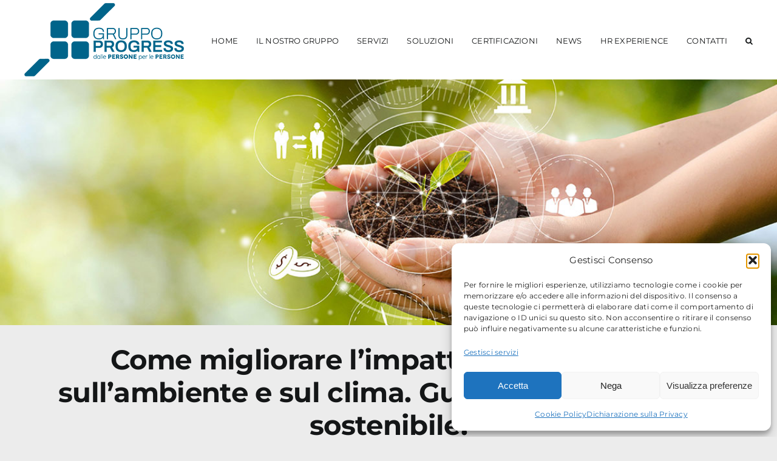

--- FILE ---
content_type: text/html; charset=UTF-8
request_url: https://www.progress.it/come-migliorare-limpatto-delle-aziende-sullambiente-e-sul-clima-guida-per-unimpresa-sostenibile/
body_size: 19457
content:
<!DOCTYPE html>
<html class="avada-html-layout-wide avada-html-header-position-top avada-is-100-percent-template" lang="it-IT" prefix="og: http://ogp.me/ns# fb: http://ogp.me/ns/fb#">
<head>
	<meta http-equiv="X-UA-Compatible" content="IE=edge" />
	<meta http-equiv="Content-Type" content="text/html; charset=utf-8"/>
	<meta name="viewport" content="width=device-width, initial-scale=1" />
	<style id="awlb-live-editor">.fusion-builder-live .fusion-builder-live-toolbar .fusion-toolbar-nav > li.fusion-branding .fusion-builder-logo-wrapper .fusiona-avada-logo {background: url( https://www.progress.it/wp-content/uploads/2023/05/75.png ) no-repeat center !important;
				background-size: contain !important;
				width: 30px;
				height: 30px;}.fusion-builder-live .fusion-builder-live-toolbar .fusion-toolbar-nav > li.fusion-branding .fusion-builder-logo-wrapper .fusiona-avada-logo:before {
					display: none;
				}</style><meta name='robots' content='index, follow, max-image-preview:large, max-snippet:-1, max-video-preview:-1' />

	<!-- This site is optimized with the Yoast SEO plugin v26.8 - https://yoast.com/product/yoast-seo-wordpress/ -->
	<title>Guida per un&#039;azienda sostenibile | GRUPPO PROGRESS</title>
	<meta name="description" content="Le imprese devono trasformarsi in continuazione: un’azienda sostenibile è quella che oltre all’ambientale si interessa e si direziona verso una sostenibilità sociale ed economica.Scopri di più&gt;&gt;" />
	<link rel="canonical" href="https://www.progress.it/come-migliorare-limpatto-delle-aziende-sullambiente-e-sul-clima-guida-per-unimpresa-sostenibile/" />
	<meta property="og:locale" content="it_IT" />
	<meta property="og:type" content="article" />
	<meta property="og:title" content="Guida per un&#039;azienda sostenibile | GRUPPO PROGRESS" />
	<meta property="og:description" content="Le imprese devono trasformarsi in continuazione: un’azienda sostenibile è quella che oltre all’ambientale si interessa e si direziona verso una sostenibilità sociale ed economica.Scopri di più&gt;&gt;" />
	<meta property="og:url" content="https://www.progress.it/come-migliorare-limpatto-delle-aziende-sullambiente-e-sul-clima-guida-per-unimpresa-sostenibile/" />
	<meta property="og:site_name" content="Gruppo Progress" />
	<meta property="article:publisher" content="https://www.facebook.com/profile.php?id=61580869885637" />
	<meta property="article:published_time" content="2022-09-01T10:51:15+00:00" />
	<meta property="article:modified_time" content="2023-05-11T13:46:38+00:00" />
	<meta property="og:image" content="https://www.progress.it/wp-content/uploads/2022/09/Blog-sosteniblita-aziendale.jpg" />
	<meta property="og:image:width" content="1200" />
	<meta property="og:image:height" content="600" />
	<meta property="og:image:type" content="image/jpeg" />
	<meta name="author" content="adminprogress" />
	<meta name="twitter:card" content="summary_large_image" />
	<meta name="twitter:label1" content="Scritto da" />
	<meta name="twitter:data1" content="adminprogress" />
	<meta name="twitter:label2" content="Tempo di lettura stimato" />
	<meta name="twitter:data2" content="3 minuti" />
	<script type="application/ld+json" class="yoast-schema-graph">{"@context":"https://schema.org","@graph":[{"@type":"Article","@id":"https://www.progress.it/come-migliorare-limpatto-delle-aziende-sullambiente-e-sul-clima-guida-per-unimpresa-sostenibile/#article","isPartOf":{"@id":"https://www.progress.it/come-migliorare-limpatto-delle-aziende-sullambiente-e-sul-clima-guida-per-unimpresa-sostenibile/"},"author":{"name":"adminprogress","@id":"https://www.progress.it/#/schema/person/46a8ce39adf40330d1516e32e61d773c"},"headline":"Come migliorare l’impatto delle aziende sull’ambiente e sul clima. Guida per un’impresa sostenibile.","datePublished":"2022-09-01T10:51:15+00:00","dateModified":"2023-05-11T13:46:38+00:00","mainEntityOfPage":{"@id":"https://www.progress.it/come-migliorare-limpatto-delle-aziende-sullambiente-e-sul-clima-guida-per-unimpresa-sostenibile/"},"wordCount":531,"publisher":{"@id":"https://www.progress.it/#organization"},"image":{"@id":"https://www.progress.it/come-migliorare-limpatto-delle-aziende-sullambiente-e-sul-clima-guida-per-unimpresa-sostenibile/#primaryimage"},"thumbnailUrl":"https://www.progress.it/wp-content/uploads/2022/09/Blog-sosteniblita-aziendale.jpg","keywords":["sostenibilità"],"articleSection":["HR World"],"inLanguage":"it-IT"},{"@type":"WebPage","@id":"https://www.progress.it/come-migliorare-limpatto-delle-aziende-sullambiente-e-sul-clima-guida-per-unimpresa-sostenibile/","url":"https://www.progress.it/come-migliorare-limpatto-delle-aziende-sullambiente-e-sul-clima-guida-per-unimpresa-sostenibile/","name":"Guida per un'azienda sostenibile | GRUPPO PROGRESS","isPartOf":{"@id":"https://www.progress.it/#website"},"primaryImageOfPage":{"@id":"https://www.progress.it/come-migliorare-limpatto-delle-aziende-sullambiente-e-sul-clima-guida-per-unimpresa-sostenibile/#primaryimage"},"image":{"@id":"https://www.progress.it/come-migliorare-limpatto-delle-aziende-sullambiente-e-sul-clima-guida-per-unimpresa-sostenibile/#primaryimage"},"thumbnailUrl":"https://www.progress.it/wp-content/uploads/2022/09/Blog-sosteniblita-aziendale.jpg","datePublished":"2022-09-01T10:51:15+00:00","dateModified":"2023-05-11T13:46:38+00:00","description":"Le imprese devono trasformarsi in continuazione: un’azienda sostenibile è quella che oltre all’ambientale si interessa e si direziona verso una sostenibilità sociale ed economica.Scopri di più>>","breadcrumb":{"@id":"https://www.progress.it/come-migliorare-limpatto-delle-aziende-sullambiente-e-sul-clima-guida-per-unimpresa-sostenibile/#breadcrumb"},"inLanguage":"it-IT","potentialAction":[{"@type":"ReadAction","target":["https://www.progress.it/come-migliorare-limpatto-delle-aziende-sullambiente-e-sul-clima-guida-per-unimpresa-sostenibile/"]}]},{"@type":"ImageObject","inLanguage":"it-IT","@id":"https://www.progress.it/come-migliorare-limpatto-delle-aziende-sullambiente-e-sul-clima-guida-per-unimpresa-sostenibile/#primaryimage","url":"https://www.progress.it/wp-content/uploads/2022/09/Blog-sosteniblita-aziendale.jpg","contentUrl":"https://www.progress.it/wp-content/uploads/2022/09/Blog-sosteniblita-aziendale.jpg","width":1200,"height":600},{"@type":"BreadcrumbList","@id":"https://www.progress.it/come-migliorare-limpatto-delle-aziende-sullambiente-e-sul-clima-guida-per-unimpresa-sostenibile/#breadcrumb","itemListElement":[{"@type":"ListItem","position":1,"name":"Home","item":"https://www.progress.it/"},{"@type":"ListItem","position":2,"name":"Come migliorare l’impatto delle aziende sull’ambiente e sul clima. Guida per un’impresa sostenibile."}]},{"@type":"WebSite","@id":"https://www.progress.it/#website","url":"https://www.progress.it/","name":"Gruppo Progress","description":"","publisher":{"@id":"https://www.progress.it/#organization"},"potentialAction":[{"@type":"SearchAction","target":{"@type":"EntryPoint","urlTemplate":"https://www.progress.it/?s={search_term_string}"},"query-input":{"@type":"PropertyValueSpecification","valueRequired":true,"valueName":"search_term_string"}}],"inLanguage":"it-IT"},{"@type":"Organization","@id":"https://www.progress.it/#organization","name":"Gruppo Progress","url":"https://www.progress.it/","logo":{"@type":"ImageObject","inLanguage":"it-IT","@id":"https://www.progress.it/#/schema/logo/image/","url":"https://www.progress.it/wp-content/uploads/2025/05/progress_logo_large.png","contentUrl":"https://www.progress.it/wp-content/uploads/2025/05/progress_logo_large.png","width":524,"height":241,"caption":"Gruppo Progress"},"image":{"@id":"https://www.progress.it/#/schema/logo/image/"},"sameAs":["https://www.facebook.com/profile.php?id=61580869885637","https://www.instagram.com/gruppo_progress/","https://www.linkedin.com/company/progress-group-srl/?viewAsMember=true"]},{"@type":"Person","@id":"https://www.progress.it/#/schema/person/46a8ce39adf40330d1516e32e61d773c","name":"adminprogress","image":{"@type":"ImageObject","inLanguage":"it-IT","@id":"https://www.progress.it/#/schema/person/image/","url":"https://secure.gravatar.com/avatar/5d17679b4044975e28f2f6947805731186ea2769a1beb8d5d94dcdbb365dc428?s=96&d=mm&r=g","contentUrl":"https://secure.gravatar.com/avatar/5d17679b4044975e28f2f6947805731186ea2769a1beb8d5d94dcdbb365dc428?s=96&d=mm&r=g","caption":"adminprogress"},"sameAs":["https://www.progress.it"],"url":"https://www.progress.it/author/adminprogress/"}]}</script>
	<!-- / Yoast SEO plugin. -->


<link rel="alternate" type="application/rss+xml" title="Gruppo Progress &raquo; Feed" href="https://www.progress.it/feed/" />
								<link rel="icon" href="https://www.progress.it/wp-content/uploads/2025/05/favicon_blu_64x64.png" type="image/png" />
		
					<!-- Apple Touch Icon -->
						<link rel="apple-touch-icon" sizes="180x180" href="https://www.progress.it/wp-content/uploads/2025/05/favicon_blu_180x180.png" type="image/png">
		
					<!-- Android Icon -->
						<link rel="icon" sizes="192x192" href="https://www.progress.it/wp-content/uploads/2025/05/favicon_blu_192x192.png" type="image/png">
		
					<!-- MS Edge Icon -->
						<meta name="msapplication-TileImage" content="https://www.progress.it/wp-content/uploads/2025/05/favicon_blu_270x270.png" type="image/png">
				<link rel="alternate" title="oEmbed (JSON)" type="application/json+oembed" href="https://www.progress.it/wp-json/oembed/1.0/embed?url=https%3A%2F%2Fwww.progress.it%2Fcome-migliorare-limpatto-delle-aziende-sullambiente-e-sul-clima-guida-per-unimpresa-sostenibile%2F" />
<link rel="alternate" title="oEmbed (XML)" type="text/xml+oembed" href="https://www.progress.it/wp-json/oembed/1.0/embed?url=https%3A%2F%2Fwww.progress.it%2Fcome-migliorare-limpatto-delle-aziende-sullambiente-e-sul-clima-guida-per-unimpresa-sostenibile%2F&#038;format=xml" />
					<meta name="description" content="Le imprese devono trasformarsi in continuazione: diventare un&#039;azienda sostenibile è un obbligo per un domani migliore.





Questo concetto si fa sempre più strada all’interno delle aziende, catturando l’attenzione e posizionandosi tra i primi obiettivi aziendali."/>
				
		<meta property="og:locale" content="it_IT"/>
		<meta property="og:type" content="article"/>
		<meta property="og:site_name" content="Gruppo Progress"/>
		<meta property="og:title" content="Guida per un&#039;azienda sostenibile | GRUPPO PROGRESS"/>
				<meta property="og:description" content="Le imprese devono trasformarsi in continuazione: diventare un&#039;azienda sostenibile è un obbligo per un domani migliore.





Questo concetto si fa sempre più strada all’interno delle aziende, catturando l’attenzione e posizionandosi tra i primi obiettivi aziendali."/>
				<meta property="og:url" content="https://www.progress.it/come-migliorare-limpatto-delle-aziende-sullambiente-e-sul-clima-guida-per-unimpresa-sostenibile/"/>
										<meta property="article:published_time" content="2022-09-01T10:51:15+01:00"/>
							<meta property="article:modified_time" content="2023-05-11T13:46:38+01:00"/>
								<meta name="author" content="adminprogress"/>
								<meta property="og:image" content="https://www.progress.it/wp-content/uploads/2022/09/Blog-sosteniblita-aziendale.jpg"/>
		<meta property="og:image:width" content="1200"/>
		<meta property="og:image:height" content="600"/>
		<meta property="og:image:type" content="image/jpeg"/>
				<style id='wp-img-auto-sizes-contain-inline-css' type='text/css'>
img:is([sizes=auto i],[sizes^="auto," i]){contain-intrinsic-size:3000px 1500px}
/*# sourceURL=wp-img-auto-sizes-contain-inline-css */
</style>
<style id='wp-emoji-styles-inline-css' type='text/css'>

	img.wp-smiley, img.emoji {
		display: inline !important;
		border: none !important;
		box-shadow: none !important;
		height: 1em !important;
		width: 1em !important;
		margin: 0 0.07em !important;
		vertical-align: -0.1em !important;
		background: none !important;
		padding: 0 !important;
	}
/*# sourceURL=wp-emoji-styles-inline-css */
</style>
<style id='wp-block-library-inline-css' type='text/css'>
:root{--wp-block-synced-color:#7a00df;--wp-block-synced-color--rgb:122,0,223;--wp-bound-block-color:var(--wp-block-synced-color);--wp-editor-canvas-background:#ddd;--wp-admin-theme-color:#007cba;--wp-admin-theme-color--rgb:0,124,186;--wp-admin-theme-color-darker-10:#006ba1;--wp-admin-theme-color-darker-10--rgb:0,107,160.5;--wp-admin-theme-color-darker-20:#005a87;--wp-admin-theme-color-darker-20--rgb:0,90,135;--wp-admin-border-width-focus:2px}@media (min-resolution:192dpi){:root{--wp-admin-border-width-focus:1.5px}}.wp-element-button{cursor:pointer}:root .has-very-light-gray-background-color{background-color:#eee}:root .has-very-dark-gray-background-color{background-color:#313131}:root .has-very-light-gray-color{color:#eee}:root .has-very-dark-gray-color{color:#313131}:root .has-vivid-green-cyan-to-vivid-cyan-blue-gradient-background{background:linear-gradient(135deg,#00d084,#0693e3)}:root .has-purple-crush-gradient-background{background:linear-gradient(135deg,#34e2e4,#4721fb 50%,#ab1dfe)}:root .has-hazy-dawn-gradient-background{background:linear-gradient(135deg,#faaca8,#dad0ec)}:root .has-subdued-olive-gradient-background{background:linear-gradient(135deg,#fafae1,#67a671)}:root .has-atomic-cream-gradient-background{background:linear-gradient(135deg,#fdd79a,#004a59)}:root .has-nightshade-gradient-background{background:linear-gradient(135deg,#330968,#31cdcf)}:root .has-midnight-gradient-background{background:linear-gradient(135deg,#020381,#2874fc)}:root{--wp--preset--font-size--normal:16px;--wp--preset--font-size--huge:42px}.has-regular-font-size{font-size:1em}.has-larger-font-size{font-size:2.625em}.has-normal-font-size{font-size:var(--wp--preset--font-size--normal)}.has-huge-font-size{font-size:var(--wp--preset--font-size--huge)}.has-text-align-center{text-align:center}.has-text-align-left{text-align:left}.has-text-align-right{text-align:right}.has-fit-text{white-space:nowrap!important}#end-resizable-editor-section{display:none}.aligncenter{clear:both}.items-justified-left{justify-content:flex-start}.items-justified-center{justify-content:center}.items-justified-right{justify-content:flex-end}.items-justified-space-between{justify-content:space-between}.screen-reader-text{border:0;clip-path:inset(50%);height:1px;margin:-1px;overflow:hidden;padding:0;position:absolute;width:1px;word-wrap:normal!important}.screen-reader-text:focus{background-color:#ddd;clip-path:none;color:#444;display:block;font-size:1em;height:auto;left:5px;line-height:normal;padding:15px 23px 14px;text-decoration:none;top:5px;width:auto;z-index:100000}html :where(.has-border-color){border-style:solid}html :where([style*=border-top-color]){border-top-style:solid}html :where([style*=border-right-color]){border-right-style:solid}html :where([style*=border-bottom-color]){border-bottom-style:solid}html :where([style*=border-left-color]){border-left-style:solid}html :where([style*=border-width]){border-style:solid}html :where([style*=border-top-width]){border-top-style:solid}html :where([style*=border-right-width]){border-right-style:solid}html :where([style*=border-bottom-width]){border-bottom-style:solid}html :where([style*=border-left-width]){border-left-style:solid}html :where(img[class*=wp-image-]){height:auto;max-width:100%}:where(figure){margin:0 0 1em}html :where(.is-position-sticky){--wp-admin--admin-bar--position-offset:var(--wp-admin--admin-bar--height,0px)}@media screen and (max-width:600px){html :where(.is-position-sticky){--wp-admin--admin-bar--position-offset:0px}}

/*# sourceURL=wp-block-library-inline-css */
</style><style id='wp-block-heading-inline-css' type='text/css'>
h1:where(.wp-block-heading).has-background,h2:where(.wp-block-heading).has-background,h3:where(.wp-block-heading).has-background,h4:where(.wp-block-heading).has-background,h5:where(.wp-block-heading).has-background,h6:where(.wp-block-heading).has-background{padding:1.25em 2.375em}h1.has-text-align-left[style*=writing-mode]:where([style*=vertical-lr]),h1.has-text-align-right[style*=writing-mode]:where([style*=vertical-rl]),h2.has-text-align-left[style*=writing-mode]:where([style*=vertical-lr]),h2.has-text-align-right[style*=writing-mode]:where([style*=vertical-rl]),h3.has-text-align-left[style*=writing-mode]:where([style*=vertical-lr]),h3.has-text-align-right[style*=writing-mode]:where([style*=vertical-rl]),h4.has-text-align-left[style*=writing-mode]:where([style*=vertical-lr]),h4.has-text-align-right[style*=writing-mode]:where([style*=vertical-rl]),h5.has-text-align-left[style*=writing-mode]:where([style*=vertical-lr]),h5.has-text-align-right[style*=writing-mode]:where([style*=vertical-rl]),h6.has-text-align-left[style*=writing-mode]:where([style*=vertical-lr]),h6.has-text-align-right[style*=writing-mode]:where([style*=vertical-rl]){rotate:180deg}
/*# sourceURL=https://www.progress.it/wp-includes/blocks/heading/style.min.css */
</style>
<style id='wp-block-list-inline-css' type='text/css'>
ol,ul{box-sizing:border-box}:root :where(.wp-block-list.has-background){padding:1.25em 2.375em}
/*# sourceURL=https://www.progress.it/wp-includes/blocks/list/style.min.css */
</style>
<style id='wp-block-paragraph-inline-css' type='text/css'>
.is-small-text{font-size:.875em}.is-regular-text{font-size:1em}.is-large-text{font-size:2.25em}.is-larger-text{font-size:3em}.has-drop-cap:not(:focus):first-letter{float:left;font-size:8.4em;font-style:normal;font-weight:100;line-height:.68;margin:.05em .1em 0 0;text-transform:uppercase}body.rtl .has-drop-cap:not(:focus):first-letter{float:none;margin-left:.1em}p.has-drop-cap.has-background{overflow:hidden}:root :where(p.has-background){padding:1.25em 2.375em}:where(p.has-text-color:not(.has-link-color)) a{color:inherit}p.has-text-align-left[style*="writing-mode:vertical-lr"],p.has-text-align-right[style*="writing-mode:vertical-rl"]{rotate:180deg}
/*# sourceURL=https://www.progress.it/wp-includes/blocks/paragraph/style.min.css */
</style>
<style id='wp-block-spacer-inline-css' type='text/css'>
.wp-block-spacer{clear:both}
/*# sourceURL=https://www.progress.it/wp-includes/blocks/spacer/style.min.css */
</style>
<style id='global-styles-inline-css' type='text/css'>
:root{--wp--preset--aspect-ratio--square: 1;--wp--preset--aspect-ratio--4-3: 4/3;--wp--preset--aspect-ratio--3-4: 3/4;--wp--preset--aspect-ratio--3-2: 3/2;--wp--preset--aspect-ratio--2-3: 2/3;--wp--preset--aspect-ratio--16-9: 16/9;--wp--preset--aspect-ratio--9-16: 9/16;--wp--preset--color--black: #000000;--wp--preset--color--cyan-bluish-gray: #abb8c3;--wp--preset--color--white: #ffffff;--wp--preset--color--pale-pink: #f78da7;--wp--preset--color--vivid-red: #cf2e2e;--wp--preset--color--luminous-vivid-orange: #ff6900;--wp--preset--color--luminous-vivid-amber: #fcb900;--wp--preset--color--light-green-cyan: #7bdcb5;--wp--preset--color--vivid-green-cyan: #00d084;--wp--preset--color--pale-cyan-blue: #8ed1fc;--wp--preset--color--vivid-cyan-blue: #0693e3;--wp--preset--color--vivid-purple: #9b51e0;--wp--preset--color--awb-color-1: #ffffff;--wp--preset--color--awb-color-2: #f9f9fb;--wp--preset--color--awb-color-3: #ececec;--wp--preset--color--awb-color-4: #00648a;--wp--preset--color--awb-color-5: #002837;--wp--preset--color--awb-color-6: #434549;--wp--preset--color--awb-color-7: #212326;--wp--preset--color--awb-color-8: #141617;--wp--preset--gradient--vivid-cyan-blue-to-vivid-purple: linear-gradient(135deg,rgb(6,147,227) 0%,rgb(155,81,224) 100%);--wp--preset--gradient--light-green-cyan-to-vivid-green-cyan: linear-gradient(135deg,rgb(122,220,180) 0%,rgb(0,208,130) 100%);--wp--preset--gradient--luminous-vivid-amber-to-luminous-vivid-orange: linear-gradient(135deg,rgb(252,185,0) 0%,rgb(255,105,0) 100%);--wp--preset--gradient--luminous-vivid-orange-to-vivid-red: linear-gradient(135deg,rgb(255,105,0) 0%,rgb(207,46,46) 100%);--wp--preset--gradient--very-light-gray-to-cyan-bluish-gray: linear-gradient(135deg,rgb(238,238,238) 0%,rgb(169,184,195) 100%);--wp--preset--gradient--cool-to-warm-spectrum: linear-gradient(135deg,rgb(74,234,220) 0%,rgb(151,120,209) 20%,rgb(207,42,186) 40%,rgb(238,44,130) 60%,rgb(251,105,98) 80%,rgb(254,248,76) 100%);--wp--preset--gradient--blush-light-purple: linear-gradient(135deg,rgb(255,206,236) 0%,rgb(152,150,240) 100%);--wp--preset--gradient--blush-bordeaux: linear-gradient(135deg,rgb(254,205,165) 0%,rgb(254,45,45) 50%,rgb(107,0,62) 100%);--wp--preset--gradient--luminous-dusk: linear-gradient(135deg,rgb(255,203,112) 0%,rgb(199,81,192) 50%,rgb(65,88,208) 100%);--wp--preset--gradient--pale-ocean: linear-gradient(135deg,rgb(255,245,203) 0%,rgb(182,227,212) 50%,rgb(51,167,181) 100%);--wp--preset--gradient--electric-grass: linear-gradient(135deg,rgb(202,248,128) 0%,rgb(113,206,126) 100%);--wp--preset--gradient--midnight: linear-gradient(135deg,rgb(2,3,129) 0%,rgb(40,116,252) 100%);--wp--preset--font-size--small: 12px;--wp--preset--font-size--medium: 20px;--wp--preset--font-size--large: 24px;--wp--preset--font-size--x-large: 42px;--wp--preset--font-size--normal: 16px;--wp--preset--font-size--xlarge: 32px;--wp--preset--font-size--huge: 48px;--wp--preset--spacing--20: 0.44rem;--wp--preset--spacing--30: 0.67rem;--wp--preset--spacing--40: 1rem;--wp--preset--spacing--50: 1.5rem;--wp--preset--spacing--60: 2.25rem;--wp--preset--spacing--70: 3.38rem;--wp--preset--spacing--80: 5.06rem;--wp--preset--shadow--natural: 6px 6px 9px rgba(0, 0, 0, 0.2);--wp--preset--shadow--deep: 12px 12px 50px rgba(0, 0, 0, 0.4);--wp--preset--shadow--sharp: 6px 6px 0px rgba(0, 0, 0, 0.2);--wp--preset--shadow--outlined: 6px 6px 0px -3px rgb(255, 255, 255), 6px 6px rgb(0, 0, 0);--wp--preset--shadow--crisp: 6px 6px 0px rgb(0, 0, 0);}:where(.is-layout-flex){gap: 0.5em;}:where(.is-layout-grid){gap: 0.5em;}body .is-layout-flex{display: flex;}.is-layout-flex{flex-wrap: wrap;align-items: center;}.is-layout-flex > :is(*, div){margin: 0;}body .is-layout-grid{display: grid;}.is-layout-grid > :is(*, div){margin: 0;}:where(.wp-block-columns.is-layout-flex){gap: 2em;}:where(.wp-block-columns.is-layout-grid){gap: 2em;}:where(.wp-block-post-template.is-layout-flex){gap: 1.25em;}:where(.wp-block-post-template.is-layout-grid){gap: 1.25em;}.has-black-color{color: var(--wp--preset--color--black) !important;}.has-cyan-bluish-gray-color{color: var(--wp--preset--color--cyan-bluish-gray) !important;}.has-white-color{color: var(--wp--preset--color--white) !important;}.has-pale-pink-color{color: var(--wp--preset--color--pale-pink) !important;}.has-vivid-red-color{color: var(--wp--preset--color--vivid-red) !important;}.has-luminous-vivid-orange-color{color: var(--wp--preset--color--luminous-vivid-orange) !important;}.has-luminous-vivid-amber-color{color: var(--wp--preset--color--luminous-vivid-amber) !important;}.has-light-green-cyan-color{color: var(--wp--preset--color--light-green-cyan) !important;}.has-vivid-green-cyan-color{color: var(--wp--preset--color--vivid-green-cyan) !important;}.has-pale-cyan-blue-color{color: var(--wp--preset--color--pale-cyan-blue) !important;}.has-vivid-cyan-blue-color{color: var(--wp--preset--color--vivid-cyan-blue) !important;}.has-vivid-purple-color{color: var(--wp--preset--color--vivid-purple) !important;}.has-black-background-color{background-color: var(--wp--preset--color--black) !important;}.has-cyan-bluish-gray-background-color{background-color: var(--wp--preset--color--cyan-bluish-gray) !important;}.has-white-background-color{background-color: var(--wp--preset--color--white) !important;}.has-pale-pink-background-color{background-color: var(--wp--preset--color--pale-pink) !important;}.has-vivid-red-background-color{background-color: var(--wp--preset--color--vivid-red) !important;}.has-luminous-vivid-orange-background-color{background-color: var(--wp--preset--color--luminous-vivid-orange) !important;}.has-luminous-vivid-amber-background-color{background-color: var(--wp--preset--color--luminous-vivid-amber) !important;}.has-light-green-cyan-background-color{background-color: var(--wp--preset--color--light-green-cyan) !important;}.has-vivid-green-cyan-background-color{background-color: var(--wp--preset--color--vivid-green-cyan) !important;}.has-pale-cyan-blue-background-color{background-color: var(--wp--preset--color--pale-cyan-blue) !important;}.has-vivid-cyan-blue-background-color{background-color: var(--wp--preset--color--vivid-cyan-blue) !important;}.has-vivid-purple-background-color{background-color: var(--wp--preset--color--vivid-purple) !important;}.has-black-border-color{border-color: var(--wp--preset--color--black) !important;}.has-cyan-bluish-gray-border-color{border-color: var(--wp--preset--color--cyan-bluish-gray) !important;}.has-white-border-color{border-color: var(--wp--preset--color--white) !important;}.has-pale-pink-border-color{border-color: var(--wp--preset--color--pale-pink) !important;}.has-vivid-red-border-color{border-color: var(--wp--preset--color--vivid-red) !important;}.has-luminous-vivid-orange-border-color{border-color: var(--wp--preset--color--luminous-vivid-orange) !important;}.has-luminous-vivid-amber-border-color{border-color: var(--wp--preset--color--luminous-vivid-amber) !important;}.has-light-green-cyan-border-color{border-color: var(--wp--preset--color--light-green-cyan) !important;}.has-vivid-green-cyan-border-color{border-color: var(--wp--preset--color--vivid-green-cyan) !important;}.has-pale-cyan-blue-border-color{border-color: var(--wp--preset--color--pale-cyan-blue) !important;}.has-vivid-cyan-blue-border-color{border-color: var(--wp--preset--color--vivid-cyan-blue) !important;}.has-vivid-purple-border-color{border-color: var(--wp--preset--color--vivid-purple) !important;}.has-vivid-cyan-blue-to-vivid-purple-gradient-background{background: var(--wp--preset--gradient--vivid-cyan-blue-to-vivid-purple) !important;}.has-light-green-cyan-to-vivid-green-cyan-gradient-background{background: var(--wp--preset--gradient--light-green-cyan-to-vivid-green-cyan) !important;}.has-luminous-vivid-amber-to-luminous-vivid-orange-gradient-background{background: var(--wp--preset--gradient--luminous-vivid-amber-to-luminous-vivid-orange) !important;}.has-luminous-vivid-orange-to-vivid-red-gradient-background{background: var(--wp--preset--gradient--luminous-vivid-orange-to-vivid-red) !important;}.has-very-light-gray-to-cyan-bluish-gray-gradient-background{background: var(--wp--preset--gradient--very-light-gray-to-cyan-bluish-gray) !important;}.has-cool-to-warm-spectrum-gradient-background{background: var(--wp--preset--gradient--cool-to-warm-spectrum) !important;}.has-blush-light-purple-gradient-background{background: var(--wp--preset--gradient--blush-light-purple) !important;}.has-blush-bordeaux-gradient-background{background: var(--wp--preset--gradient--blush-bordeaux) !important;}.has-luminous-dusk-gradient-background{background: var(--wp--preset--gradient--luminous-dusk) !important;}.has-pale-ocean-gradient-background{background: var(--wp--preset--gradient--pale-ocean) !important;}.has-electric-grass-gradient-background{background: var(--wp--preset--gradient--electric-grass) !important;}.has-midnight-gradient-background{background: var(--wp--preset--gradient--midnight) !important;}.has-small-font-size{font-size: var(--wp--preset--font-size--small) !important;}.has-medium-font-size{font-size: var(--wp--preset--font-size--medium) !important;}.has-large-font-size{font-size: var(--wp--preset--font-size--large) !important;}.has-x-large-font-size{font-size: var(--wp--preset--font-size--x-large) !important;}
/*# sourceURL=global-styles-inline-css */
</style>

<style id='classic-theme-styles-inline-css' type='text/css'>
/*! This file is auto-generated */
.wp-block-button__link{color:#fff;background-color:#32373c;border-radius:9999px;box-shadow:none;text-decoration:none;padding:calc(.667em + 2px) calc(1.333em + 2px);font-size:1.125em}.wp-block-file__button{background:#32373c;color:#fff;text-decoration:none}
/*# sourceURL=/wp-includes/css/classic-themes.min.css */
</style>
<link rel='stylesheet' id='cmplz-general-css' href='https://www.progress.it/wp-content/plugins/complianz-gdpr-premium/assets/css/cookieblocker.min.css?ver=1765907359' type='text/css' media='all' />
<link rel='stylesheet' id='fusion-dynamic-css-css' href='https://www.progress.it/wp-content/uploads/fusion-styles/ba34f8e24a10a16cfe59661475f8ae3b.min.css?ver=3.14.2' type='text/css' media='all' />
<script type="text/javascript" src="https://www.progress.it/wp-includes/js/jquery/jquery.min.js?ver=3.7.1" id="jquery-core-js"></script>
<script type="text/javascript" src="https://www.progress.it/wp-includes/js/jquery/jquery-migrate.min.js?ver=3.4.1" id="jquery-migrate-js"></script>
<link rel="https://api.w.org/" href="https://www.progress.it/wp-json/" /><link rel="alternate" title="JSON" type="application/json" href="https://www.progress.it/wp-json/wp/v2/posts/6707" /><link rel="EditURI" type="application/rsd+xml" title="RSD" href="https://www.progress.it/xmlrpc.php?rsd" />
<meta name="generator" content="WordPress 6.9" />
<link rel='shortlink' href='https://www.progress.it/?p=6707' />
			<style>.cmplz-hidden {
					display: none !important;
				}</style><link rel="preload" href="https://www.progress.it/wp-content/themes/Avada/includes/lib/assets/fonts/icomoon/awb-icons.woff" as="font" type="font/woff" crossorigin><link rel="preload" href="//pro.fontawesome.com/releases/v5.15.4/webfonts/fa-brands-400.woff2" as="font" type="font/woff2" crossorigin><link rel="preload" href="//pro.fontawesome.com/releases/v5.15.4/webfonts/fa-regular-400.woff2" as="font" type="font/woff2" crossorigin><link rel="preload" href="//pro.fontawesome.com/releases/v5.15.4/webfonts/fa-solid-900.woff2" as="font" type="font/woff2" crossorigin><link rel="preload" href="//pro.fontawesome.com/releases/v5.15.4/webfonts/fa-light-300.woff2" as="font" type="font/woff2" crossorigin><style type="text/css" id="css-fb-visibility">@media screen and (max-width: 800px){.fusion-no-small-visibility{display:none !important;}body .sm-text-align-center{text-align:center !important;}body .sm-text-align-left{text-align:left !important;}body .sm-text-align-right{text-align:right !important;}body .sm-text-align-justify{text-align:justify !important;}body .sm-flex-align-center{justify-content:center !important;}body .sm-flex-align-flex-start{justify-content:flex-start !important;}body .sm-flex-align-flex-end{justify-content:flex-end !important;}body .sm-mx-auto{margin-left:auto !important;margin-right:auto !important;}body .sm-ml-auto{margin-left:auto !important;}body .sm-mr-auto{margin-right:auto !important;}body .fusion-absolute-position-small{position:absolute;width:100%;}.awb-sticky.awb-sticky-small{ position: sticky; top: var(--awb-sticky-offset,0); }}@media screen and (min-width: 801px) and (max-width: 1200px){.fusion-no-medium-visibility{display:none !important;}body .md-text-align-center{text-align:center !important;}body .md-text-align-left{text-align:left !important;}body .md-text-align-right{text-align:right !important;}body .md-text-align-justify{text-align:justify !important;}body .md-flex-align-center{justify-content:center !important;}body .md-flex-align-flex-start{justify-content:flex-start !important;}body .md-flex-align-flex-end{justify-content:flex-end !important;}body .md-mx-auto{margin-left:auto !important;margin-right:auto !important;}body .md-ml-auto{margin-left:auto !important;}body .md-mr-auto{margin-right:auto !important;}body .fusion-absolute-position-medium{position:absolute;width:100%;}.awb-sticky.awb-sticky-medium{ position: sticky; top: var(--awb-sticky-offset,0); }}@media screen and (min-width: 1201px){.fusion-no-large-visibility{display:none !important;}body .lg-text-align-center{text-align:center !important;}body .lg-text-align-left{text-align:left !important;}body .lg-text-align-right{text-align:right !important;}body .lg-text-align-justify{text-align:justify !important;}body .lg-flex-align-center{justify-content:center !important;}body .lg-flex-align-flex-start{justify-content:flex-start !important;}body .lg-flex-align-flex-end{justify-content:flex-end !important;}body .lg-mx-auto{margin-left:auto !important;margin-right:auto !important;}body .lg-ml-auto{margin-left:auto !important;}body .lg-mr-auto{margin-right:auto !important;}body .fusion-absolute-position-large{position:absolute;width:100%;}.awb-sticky.awb-sticky-large{ position: sticky; top: var(--awb-sticky-offset,0); }}</style><style type="text/css" id="fusion-branding-style">#wpadminbar .avada-menu > .ab-item:before,#wpadminbar > #wp-toolbar #wp-admin-bar-fb-edit > .ab-item:before {background: url( https://www.progress.it/wp-content/uploads/2023/05/40.png ) no-repeat center !important;background-size: auto !important;content: "" !important;
						padding: 2px 0;
						width: 20px;
						height: 20px;
						background-size: contain !important;}</style><meta name="generator" content="Powered by Slider Revolution 6.7.39 - responsive, Mobile-Friendly Slider Plugin for WordPress with comfortable drag and drop interface." />
<script>function setREVStartSize(e){
			//window.requestAnimationFrame(function() {
				window.RSIW = window.RSIW===undefined ? window.innerWidth : window.RSIW;
				window.RSIH = window.RSIH===undefined ? window.innerHeight : window.RSIH;
				try {
					var pw = document.getElementById(e.c).parentNode.offsetWidth,
						newh;
					pw = pw===0 || isNaN(pw) || (e.l=="fullwidth" || e.layout=="fullwidth") ? window.RSIW : pw;
					e.tabw = e.tabw===undefined ? 0 : parseInt(e.tabw);
					e.thumbw = e.thumbw===undefined ? 0 : parseInt(e.thumbw);
					e.tabh = e.tabh===undefined ? 0 : parseInt(e.tabh);
					e.thumbh = e.thumbh===undefined ? 0 : parseInt(e.thumbh);
					e.tabhide = e.tabhide===undefined ? 0 : parseInt(e.tabhide);
					e.thumbhide = e.thumbhide===undefined ? 0 : parseInt(e.thumbhide);
					e.mh = e.mh===undefined || e.mh=="" || e.mh==="auto" ? 0 : parseInt(e.mh,0);
					if(e.layout==="fullscreen" || e.l==="fullscreen")
						newh = Math.max(e.mh,window.RSIH);
					else{
						e.gw = Array.isArray(e.gw) ? e.gw : [e.gw];
						for (var i in e.rl) if (e.gw[i]===undefined || e.gw[i]===0) e.gw[i] = e.gw[i-1];
						e.gh = e.el===undefined || e.el==="" || (Array.isArray(e.el) && e.el.length==0)? e.gh : e.el;
						e.gh = Array.isArray(e.gh) ? e.gh : [e.gh];
						for (var i in e.rl) if (e.gh[i]===undefined || e.gh[i]===0) e.gh[i] = e.gh[i-1];
											
						var nl = new Array(e.rl.length),
							ix = 0,
							sl;
						e.tabw = e.tabhide>=pw ? 0 : e.tabw;
						e.thumbw = e.thumbhide>=pw ? 0 : e.thumbw;
						e.tabh = e.tabhide>=pw ? 0 : e.tabh;
						e.thumbh = e.thumbhide>=pw ? 0 : e.thumbh;
						for (var i in e.rl) nl[i] = e.rl[i]<window.RSIW ? 0 : e.rl[i];
						sl = nl[0];
						for (var i in nl) if (sl>nl[i] && nl[i]>0) { sl = nl[i]; ix=i;}
						var m = pw>(e.gw[ix]+e.tabw+e.thumbw) ? 1 : (pw-(e.tabw+e.thumbw)) / (e.gw[ix]);
						newh =  (e.gh[ix] * m) + (e.tabh + e.thumbh);
					}
					var el = document.getElementById(e.c);
					if (el!==null && el) el.style.height = newh+"px";
					el = document.getElementById(e.c+"_wrapper");
					if (el!==null && el) {
						el.style.height = newh+"px";
						el.style.display = "block";
					}
				} catch(e){
					console.log("Failure at Presize of Slider:" + e)
				}
			//});
		  };</script>
		<script type="text/javascript">
			var doc = document.documentElement;
			doc.setAttribute( 'data-useragent', navigator.userAgent );
		</script>
		
	<link rel='stylesheet' id='rs-plugin-settings-css' href='//www.progress.it/wp-content/plugins/revslider/sr6/assets/css/rs6.css?ver=6.7.39' type='text/css' media='all' />
<style id='rs-plugin-settings-inline-css' type='text/css'>
#rs-demo-id {}
/*# sourceURL=rs-plugin-settings-inline-css */
</style>
</head>

<body data-cmplz=2 class="wp-singular post-template-default single single-post postid-6707 single-format-standard wp-theme-Avada awb-no-sidebars fusion-image-hovers fusion-pagination-sizing fusion-button_type-flat fusion-button_span-no fusion-button_gradient-linear avada-image-rollover-circle-yes avada-image-rollover-yes avada-image-rollover-direction-left fusion-body ltr fusion-sticky-header no-tablet-sticky-header no-mobile-sticky-header no-mobile-slidingbar no-mobile-totop avada-has-rev-slider-styles fusion-disable-outline fusion-sub-menu-fade mobile-logo-pos-left layout-wide-mode avada-has-boxed-modal-shadow-none layout-scroll-offset-full avada-has-zero-margin-offset-top fusion-top-header menu-text-align-center mobile-menu-design-modern fusion-show-pagination-text fusion-header-layout-v1 avada-responsive avada-footer-fx-none avada-menu-highlight-style-bar fusion-search-form-clean fusion-main-menu-search-overlay fusion-avatar-circle avada-dropdown-styles avada-blog-layout-large avada-blog-archive-layout-large avada-header-shadow-no avada-menu-icon-position-left avada-has-megamenu-shadow avada-has-main-nav-search-icon avada-has-breadcrumb-mobile-hidden avada-has-titlebar-hide avada-header-border-color-full-transparent avada-has-pagination-width_height avada-flyout-menu-direction-fade avada-has-blocks avada-ec-views-v1" data-awb-post-id="6707">
		<a class="skip-link screen-reader-text" href="#content">Salta al contenuto</a>

	<div id="boxed-wrapper">
		
		<div id="wrapper" class="fusion-wrapper">
			<div id="home" style="position:relative;top:-1px;"></div>
							
					
			<header class="fusion-header-wrapper">
				<div class="fusion-header-v1 fusion-logo-alignment fusion-logo-left fusion-sticky-menu- fusion-sticky-logo-1 fusion-mobile-logo-1  fusion-mobile-menu-design-modern">
					<div class="fusion-header-sticky-height"></div>
<div class="fusion-header">
	<div class="fusion-row">
					<div class="fusion-logo" data-margin-top="5px" data-margin-bottom="5px" data-margin-left="0px" data-margin-right="0px">
			<a class="fusion-logo-link"  href="https://www.progress.it/" >

						<!-- standard logo -->
			<img src="https://www.progress.it/wp-content/uploads/2025/05/progress_logo_small.png" srcset="https://www.progress.it/wp-content/uploads/2025/05/progress_logo_small.png 1x, https://www.progress.it/wp-content/uploads/2025/05/progress_logo_large.png 2x" width="263" height="121" style="max-height:121px;height:auto;" alt="Gruppo Progress Logo" data-retina_logo_url="https://www.progress.it/wp-content/uploads/2025/05/progress_logo_large.png" class="fusion-standard-logo" />

											<!-- mobile logo -->
				<img src="https://www.progress.it/wp-content/uploads/2025/05/progress_logo_small.png" srcset="https://www.progress.it/wp-content/uploads/2025/05/progress_logo_small.png 1x, https://www.progress.it/wp-content/uploads/2025/05/progress_logo_large.png 2x" width="263" height="121" style="max-height:121px;height:auto;" alt="Gruppo Progress Logo" data-retina_logo_url="https://www.progress.it/wp-content/uploads/2025/05/progress_logo_large.png" class="fusion-mobile-logo" />
			
											<!-- sticky header logo -->
				<img src="https://www.progress.it/wp-content/uploads/2025/05/progress_logo_small.png" srcset="https://www.progress.it/wp-content/uploads/2025/05/progress_logo_small.png 1x, https://www.progress.it/wp-content/uploads/2025/05/progress_logo_large.png 2x" width="263" height="121" style="max-height:121px;height:auto;" alt="Gruppo Progress Logo" data-retina_logo_url="https://www.progress.it/wp-content/uploads/2025/05/progress_logo_large.png" class="fusion-sticky-logo" />
					</a>
		</div>		<nav class="fusion-main-menu" aria-label="Menu Principale"><div class="fusion-overlay-search">		<form role="search" class="searchform fusion-search-form  fusion-search-form-clean" method="get" action="https://www.progress.it/">
			<div class="fusion-search-form-content">

				
				<div class="fusion-search-field search-field">
					<label><span class="screen-reader-text">Cerca per:</span>
													<input type="search" value="" name="s" class="s" placeholder="Cerca..." required aria-required="true" aria-label="Cerca..."/>
											</label>
				</div>
				<div class="fusion-search-button search-button">
					<input type="submit" class="fusion-search-submit searchsubmit" aria-label="Cerca" value="&#xf002;" />
									</div>

				
			</div>


			
		</form>
		<div class="fusion-search-spacer"></div><a href="#" role="button" aria-label="Close Search" class="fusion-close-search"></a></div><ul id="menu-main-menu" class="fusion-menu"><li  id="menu-item-15"  class="menu-item menu-item-type-post_type menu-item-object-page menu-item-home menu-item-15"  data-item-id="15"><a  href="https://www.progress.it/" class="fusion-bar-highlight"><span class="menu-text">HOME</span></a></li><li  id="menu-item-7347"  class="menu-item menu-item-type-custom menu-item-object-custom menu-item-has-children menu-item-7347 fusion-dropdown-menu"  data-item-id="7347"><a  title="IL NOSTRO GRUPPO" href="#" class="fusion-bar-highlight"><span class="menu-text">IL NOSTRO GRUPPO</span></a><ul class="sub-menu"><li  id="menu-item-48"  class="menu-item menu-item-type-post_type menu-item-object-page menu-item-48 fusion-dropdown-submenu" ><a  href="https://www.progress.it/la-nostra-storia/" class="fusion-bar-highlight"><span>LA NOSTRA STORIA</span></a></li><li  id="menu-item-7461"  class="menu-item menu-item-type-custom menu-item-object-custom menu-item-7461 fusion-dropdown-submenu" ><a  href="https://www.progress.it/la-nostra-storia/#fondatori" class="fusion-bar-highlight"><span>FONDATORI</span></a></li><li  id="menu-item-7637"  class="menu-item menu-item-type-post_type menu-item-object-page menu-item-7637 fusion-dropdown-submenu" ><a  href="https://www.progress.it/partnership/" class="fusion-bar-highlight"><span>PARTNERSHIP</span></a></li></ul></li><li  id="menu-item-7067"  class="menu-item menu-item-type-post_type menu-item-object-page menu-item-has-children menu-item-7067 fusion-dropdown-menu"  data-item-id="7067"><a  href="https://www.progress.it/servizi/" class="fusion-bar-highlight"><span class="menu-text">SERVIZI</span></a><ul class="sub-menu"><li  id="menu-item-7777"  class="menu-item menu-item-type-post_type menu-item-object-page menu-item-7777 fusion-dropdown-submenu" ><a  href="https://www.progress.it/exellence/" class="fusion-bar-highlight"><span>EXCELLENCE</span></a></li><li  id="menu-item-7089"  class="menu-item menu-item-type-post_type menu-item-object-page menu-item-7089 fusion-dropdown-submenu" ><a  href="https://www.progress.it/servizi-editoriali/" class="fusion-bar-highlight"><span>SERVIZI EDITORIALI</span></a></li><li  id="menu-item-7098"  class="menu-item menu-item-type-post_type menu-item-object-page menu-item-7098 fusion-dropdown-submenu" ><a  href="https://www.progress.it/progress-academy/" class="fusion-bar-highlight"><span>PROGRESS ACADEMY</span></a></li></ul></li><li  id="menu-item-7066"  class="menu-item menu-item-type-post_type menu-item-object-page menu-item-has-children menu-item-7066 fusion-dropdown-menu"  data-item-id="7066"><a  href="https://www.progress.it/soluzioni/" class="fusion-bar-highlight"><span class="menu-text">SOLUZIONI</span></a><ul class="sub-menu"><li  id="menu-item-7084"  class="menu-item menu-item-type-post_type menu-item-object-page menu-item-has-children menu-item-7084 fusion-dropdown-submenu" ><a  href="https://www.progress.it/servizi/aziende/" class="fusion-bar-highlight"><span>AZIENDE</span></a><ul class="sub-menu"><li  id="menu-item-7334"  class="menu-item menu-item-type-custom menu-item-object-custom menu-item-7334" ><a  href="https://www.progress.it/servizi/aziende/#gestione-erp" class="fusion-bar-highlight"><span>GESTIONE ERP</span></a></li><li  id="menu-item-7335"  class="menu-item menu-item-type-custom menu-item-object-custom menu-item-7335" ><a  href="https://www.progress.it/servizi/aziende/#gestione-hr" class="fusion-bar-highlight"><span>GESTIONE HR</span></a></li></ul></li><li  id="menu-item-7083"  class="menu-item menu-item-type-post_type menu-item-object-page menu-item-7083 fusion-dropdown-submenu" ><a  href="https://www.progress.it/servizi/professionisti/" class="fusion-bar-highlight"><span>PROFESSIONISTI</span></a></li></ul></li><li  id="menu-item-7418"  class="menu-item menu-item-type-post_type menu-item-object-page menu-item-7418"  data-item-id="7418"><a  href="https://www.progress.it/certificazioni/" class="fusion-bar-highlight"><span class="menu-text">CERTIFICAZIONI</span></a></li><li  id="menu-item-7052"  class="menu-item menu-item-type-post_type menu-item-object-page menu-item-7052"  data-item-id="7052"><a  href="https://www.progress.it/news/" class="fusion-bar-highlight"><span class="menu-text">NEWS</span></a></li><li  id="menu-item-7596"  class="menu-item menu-item-type-post_type menu-item-object-page menu-item-7596"  data-item-id="7596"><a  href="https://www.progress.it/hr-experience/" class="fusion-bar-highlight"><span class="menu-text">HR EXPERIENCE</span></a></li><li  id="menu-item-7373"  class="menu-item menu-item-type-post_type menu-item-object-page menu-item-7373"  data-item-id="7373"><a  href="https://www.progress.it/contatti/" class="fusion-bar-highlight"><span class="menu-text">CONTATTI</span></a></li><li class="fusion-custom-menu-item fusion-main-menu-search fusion-search-overlay"><a class="fusion-main-menu-icon fusion-bar-highlight" href="#" aria-label="Cerca" data-title="Cerca" title="Cerca" role="button" aria-expanded="false"></a></li></ul></nav>	<div class="fusion-mobile-menu-icons">
							<a href="#" class="fusion-icon awb-icon-bars" aria-label="Attiva/Disattiva menu mobile" aria-expanded="false"></a>
		
		
		
			</div>

<nav class="fusion-mobile-nav-holder fusion-mobile-menu-text-align-left" aria-label="Menu Mobile Principale"></nav>

					</div>
</div>
				</div>
				<div class="fusion-clearfix"></div>
			</header>
								
							<div id="sliders-container" class="fusion-slider-visibility">
					</div>
				
					
							
			<section class="fusion-page-title-bar fusion-tb-page-title-bar"><div class="fusion-fullwidth fullwidth-box fusion-builder-row-1 fusion-flex-container has-pattern-background has-mask-background fusion-parallax-none nonhundred-percent-fullwidth non-hundred-percent-height-scrolling" style="--awb-border-radius-top-left:0px;--awb-border-radius-top-right:0px;--awb-border-radius-bottom-right:0px;--awb-border-radius-bottom-left:0px;--awb-padding-top:15%;--awb-padding-bottom:15%;--awb-background-image:url(&quot;https://www.progress.it/wp-content/uploads/2022/09/Blog-sosteniblita-aziendale.jpg&quot;);--awb-background-size:cover;--awb-flex-wrap:wrap;" ><div class="fusion-builder-row fusion-row fusion-flex-align-items-flex-start fusion-flex-content-wrap" style="max-width:1248px;margin-left: calc(-4% / 2 );margin-right: calc(-4% / 2 );"><div class="fusion-layout-column fusion_builder_column fusion-builder-column-0 fusion_builder_column_1_1 1_1 fusion-flex-column" style="--awb-bg-size:cover;--awb-width-large:100%;--awb-margin-top-large:0px;--awb-spacing-right-large:1.92%;--awb-margin-bottom-large:20px;--awb-spacing-left-large:1.92%;--awb-width-medium:100%;--awb-order-medium:0;--awb-spacing-right-medium:1.92%;--awb-spacing-left-medium:1.92%;--awb-width-small:100%;--awb-order-small:0;--awb-spacing-right-small:1.92%;--awb-spacing-left-small:1.92%;"><div class="fusion-column-wrapper fusion-column-has-shadow fusion-flex-justify-content-flex-start fusion-content-layout-column"></div></div></div></div><div class="fusion-fullwidth fullwidth-box fusion-builder-row-2 fusion-flex-container has-pattern-background has-mask-background nonhundred-percent-fullwidth non-hundred-percent-height-scrolling" style="--awb-border-radius-top-left:0px;--awb-border-radius-top-right:0px;--awb-border-radius-bottom-right:0px;--awb-border-radius-bottom-left:0px;--awb-background-color:var(--awb-color3);--awb-flex-wrap:wrap;" ><div class="fusion-builder-row fusion-row fusion-flex-align-items-flex-start fusion-flex-content-wrap" style="max-width:1248px;margin-left: calc(-4% / 2 );margin-right: calc(-4% / 2 );"><div class="fusion-layout-column fusion_builder_column fusion-builder-column-1 fusion_builder_column_1_1 1_1 fusion-flex-column" style="--awb-padding-top:20px;--awb-padding-bottom:20px;--awb-bg-size:cover;--awb-width-large:100%;--awb-margin-top-large:0px;--awb-spacing-right-large:1.92%;--awb-margin-bottom-large:20px;--awb-spacing-left-large:1.92%;--awb-width-medium:100%;--awb-order-medium:0;--awb-spacing-right-medium:1.92%;--awb-spacing-left-medium:1.92%;--awb-width-small:100%;--awb-order-small:0;--awb-spacing-right-small:1.92%;--awb-spacing-left-small:1.92%;" data-scroll-devices="small-visibility,medium-visibility,large-visibility"><div class="fusion-column-wrapper fusion-column-has-shadow fusion-flex-justify-content-flex-start fusion-content-layout-column"><div class="fusion-title title fusion-title-1 fusion-sep-none fusion-title-center fusion-title-text fusion-title-size-one"><h1 class="fusion-title-heading title-heading-center" style="margin:0;">Come migliorare l’impatto delle aziende sull’ambiente e sul clima. Guida per un’impresa sostenibile.</h1></div></div></div></div></div>
</section>
						<main id="main" class="clearfix width-100">
				<div class="fusion-row" style="max-width:100%;">

<section id="content" style="">
									<div id="post-6707" class="post-6707 post type-post status-publish format-standard has-post-thumbnail hentry category-hr tag-sostenibilita">

				<div class="post-content">
					<div class="fusion-fullwidth fullwidth-box fusion-builder-row-3 fusion-flex-container has-pattern-background has-mask-background nonhundred-percent-fullwidth non-hundred-percent-height-scrolling" style="--awb-border-radius-top-left:0px;--awb-border-radius-top-right:0px;--awb-border-radius-bottom-right:0px;--awb-border-radius-bottom-left:0px;--awb-flex-wrap:wrap;" ><div class="fusion-builder-row fusion-row fusion-flex-align-items-flex-start fusion-flex-content-wrap" style="max-width:1248px;margin-left: calc(-4% / 2 );margin-right: calc(-4% / 2 );"><div class="fusion-layout-column fusion_builder_column fusion-builder-column-2 fusion_builder_column_2_3 2_3 fusion-flex-column" style="--awb-bg-size:cover;--awb-width-large:66.666666666667%;--awb-margin-top-large:0px;--awb-spacing-right-large:2.88%;--awb-margin-bottom-large:20px;--awb-spacing-left-large:2.88%;--awb-width-medium:66.666666666667%;--awb-order-medium:0;--awb-spacing-right-medium:2.88%;--awb-spacing-left-medium:2.88%;--awb-width-small:100%;--awb-order-small:0;--awb-spacing-right-small:1.92%;--awb-spacing-left-small:1.92%;"><div class="fusion-column-wrapper fusion-column-has-shadow fusion-flex-justify-content-flex-start fusion-content-layout-column"><div class="fusion-content-tb fusion-content-tb-1" style="--awb-text-color:var(--awb-color8);--awb-text-transform:none;">




<p>Le imprese devono trasformarsi in continuazione: diventare un&#8217;azienda sostenibile è un obbligo per un domani migliore.</p>





<p>Questo concetto si fa sempre più strada all’interno delle aziende, catturando l’attenzione e posizionandosi tra i primi obiettivi aziendali.</p>



<p>Quando si parla di <strong>sostenibilità</strong> si pensa prevalentemente all’ambiente, tematica fondamentale e urgente da affrontare; i cambiamenti climatici sono la conseguenza delle nostre azioni quotidiane, le quali avranno ripercussioni a lungo termine. </p>





<p>Ma non è solo questo: la <strong>sostenibilità</strong> aziendale è <strong>garantire benessere economico e sociale alla popolazione</strong>, sia in ambiti lavorativi sia al di fuori. Un’<strong>azienda sostenibile</strong> è quella che oltre all’ambientale si interessa e si direziona verso una sostenibilità sociale ed economica:</p>





<p>&#8211; la <strong>sostenibilità ambientale</strong> determina la riduzione di tutto ciò che può avere un impatto negativo per l’ambiente, determinando così la riduzione dei consumi e l’ottimizzazione delle produzioni in ottica green. </p>



<p>&#8211; la <strong>sostenibilità economica</strong> implica invece la capacità di generare valore attraverso servizi o prodotti che migliorino la vita delle persone, assicurando efficienza economica e reddito per le imprese. &#8211; la <strong>sostenibilità sociale</strong> ha come obiettivo il benessere, la parità e il rispetto dei dipendenti nell’accesso alle risorse e nelle opportunità che si offrono.</p>



<div class="wp-block-spacer" style="height: 12px;" aria-hidden="true"> </div>



<h2 class="wp-block-heading"><strong>Come creare un’organizzazione sostenibile</strong></h2>





<p>La sfida verso la trasformazione sostenibile è la capacità di attuare questi cambiamenti, senza fermare il business e la produzione, introducendo innovazioni radicali, concrete che attivano da nuove politiche aziendali. E’ necessario cambiare alla radice la cultura aziendale e riprogettare un’azienda con processi sostenibili con impatto positivo e duraturo sull&#8217;ambiente.<br /><br />Per questo si parla di cambiare verso il  <em>Sustainability DNA,</em> che porta ad una trasformazione radicale alla basi aziendali.</p>



<div class="wp-block-spacer" style="height: 14px;" aria-hidden="true"> </div>



<h2 class="wp-block-heading"><strong>Cos’è il Sustainability DNA?</strong></h2>





<p>Comprende un insieme di pratiche di management, i sistemi e i processi che tutti i dipendenti devono seguire all’interno dell’organizzazione per modificare i comportamenti e le capacità decisionali.</p>



<p>&nbsp;</p>



<p>Seguire il <em>Sustainability DNA</em> apporta dei cambiamenti nel <strong>comportamento dei leader</strong> perché devono essere promosse ed incentivare le risorse umane, creare benessere, rafforzare i valori e i bisogni sostenibili, costruire relazioni solide e forti; ottimizzare i processi aziendali su tutti i livelli e sensibilizzare i leader verso questi valori. </p>





<p>Aziende con un solido <strong>DNA della Sostenibilità</strong> ottengono prestazioni ambientali, sociali e di governance più forti, ma anche risultati finanziari migliori.</p>





<p>Quali sono alcuni parametri sulla quale valutare se un’azienda è sostenibile o meno?</p>





<ul class="wp-block-list">
<li>le emissioni generati con attività di produzione</li>
<li>la produzione di rifiuti</li>
<li>attuare il riciclo e acquistare, dove possibile, materiali riciclati</li>
<li>limitare i consumi energetici</li>
<li>non impattare negativamente sull’ecologia</li>
<li>attingere ad energia proveniente da fonti rinnovabili</li>
<li>attuare pratiche di sicurezza per evitare gli incidenti sul lavoro</li>
<li>sostenere le  pari opportunità</li>
<li>sostenere progetti sociali  e impostare piani welfare.</li>
</ul>



<div class="wp-block-spacer" style="height: 15px;" aria-hidden="true"> </div>



<p>Come Gruppo Progress siamo partiti dai vertici che sono le parti più sensibili al progetto di accompagnare tutto il gruppo verso una sostenibilità globale, dove i dipendenti sono tutelati e valorizzati per tutti i benefici che portano all’azienda, siamo attenti a tutti i piccoli e grandi gesti che ci accompagnano verso una realtà più green e appoggiano tutte le iniziative sociali che ci sono vicine. </p>




</div><div class="fusion-text fusion-text-1" style="--awb-content-alignment:right;--awb-text-color:#8e8e8e;"><p>1 Settembre 2022</p>
</div></div></div><div class="fusion-layout-column fusion_builder_column fusion-builder-column-3 fusion_builder_column_1_3 1_3 fusion-flex-column" style="--awb-padding-top:20px;--awb-padding-right:20px;--awb-padding-bottom:20px;--awb-padding-left:20px;--awb-overflow:hidden;--awb-bg-color:var(--awb-color3);--awb-bg-color-hover:var(--awb-color3);--awb-bg-size:cover;--awb-border-radius:20px 20px 20px 20px;--awb-width-large:33.333333333333%;--awb-margin-top-large:0px;--awb-spacing-right-large:5.76%;--awb-margin-bottom-large:20px;--awb-spacing-left-large:5.76%;--awb-width-medium:33.333333333333%;--awb-order-medium:0;--awb-spacing-right-medium:5.76%;--awb-spacing-left-medium:5.76%;--awb-width-small:100%;--awb-order-small:0;--awb-spacing-right-small:1.92%;--awb-spacing-left-small:1.92%;" data-scroll-devices="small-visibility,medium-visibility,large-visibility"><div class="fusion-column-wrapper fusion-column-has-shadow fusion-flex-justify-content-flex-start fusion-content-layout-column"><div class="fusion-title title fusion-title-2 fusion-sep-none fusion-title-text fusion-title-size-three"><h3 class="fusion-title-heading title-heading-left" style="margin:0;">Potrebbe ineressarti anche..</h3></div><div class="fusion-post-cards fusion-post-cards-1 fusion-grid-archive fusion-grid-columns-1 fusion-grid-flex-grow" style="--awb-column-spacing:0px;--awb-dots-align:center;--awb-columns:1;--awb-active-filter-border-size:3px;--awb-filters-height:36px;--awb-row-spacing:10px;"><ul class="fusion-grid fusion-grid-1 fusion-flex-align-items-flex-start fusion-grid-posts-cards"><p><li class="fusion-layout-column fusion_builder_column fusion-builder-column-4 fusion-flex-column post-card fusion-grid-column fusion-post-cards-grid-column" style="--awb-bg-blend:overlay;--awb-bg-size:cover;--awb-flex-grow:0;--awb-flex-shrink:0;--awb-flex-grow-medium:0;--awb-flex-shrink-medium:0;--awb-flex-grow-small:0;--awb-flex-shrink-small:0;"><div class="fusion-column-wrapper fusion-flex-justify-content-flex-start fusion-content-layout-column"><div class="fusion-classic-product-image-wrapper fusion-woo-product-image fusion-post-card-image fusion-post-card-image-1" data-layout="static" style="--awb-margin-bottom:20px;--awb-border-radius-top-left:20px;--awb-border-radius-top-right:20px;--awb-border-radius-bottom-right:20px;--awb-border-radius-bottom-left:20px;"><div  class="fusion-image-wrapper" aria-haspopup="true">
							<a href="https://www.progress.it/welfare-aziendale-flexible-benefit-e-voucher/" aria-label="Welfare aziendale, Flexible Benefit e Voucher: strumenti strategici per il benessere e la competitività aziendale">
							<img fetchpriority="high" decoding="async" width="1200" height="600" src="https://www.progress.it/wp-content/uploads/2024/10/COVER-BLOG-PROGRESS-1200x600-23-HCM-IN-AZIENDA.png" class="attachment-full size-full wp-post-image" alt="Welfare, benefit e voucher per i dipendenti" srcset="https://www.progress.it/wp-content/uploads/2024/10/COVER-BLOG-PROGRESS-1200x600-23-HCM-IN-AZIENDA-200x100.png 200w, https://www.progress.it/wp-content/uploads/2024/10/COVER-BLOG-PROGRESS-1200x600-23-HCM-IN-AZIENDA-400x200.png 400w, https://www.progress.it/wp-content/uploads/2024/10/COVER-BLOG-PROGRESS-1200x600-23-HCM-IN-AZIENDA-600x300.png 600w, https://www.progress.it/wp-content/uploads/2024/10/COVER-BLOG-PROGRESS-1200x600-23-HCM-IN-AZIENDA-800x400.png 800w, https://www.progress.it/wp-content/uploads/2024/10/COVER-BLOG-PROGRESS-1200x600-23-HCM-IN-AZIENDA.png 1200w" sizes="(min-width: 2200px) 100vw, (min-width: 640px) 1200px, " />			</a>
							</div>
</div><div class="fusion-text fusion-text-2" style="--awb-content-alignment:left;--awb-font-size:13px;"><p>10 Ottobre  2024</p>
</div><div class="fusion-title title fusion-title-3 fusion-sep-none fusion-title-text fusion-title-size-three" style="--awb-font-size:20px;"><h3 class="fusion-title-heading title-heading-left" style="margin:0;font-size:1em;"><a href="https://www.progress.it/welfare-aziendale-flexible-benefit-e-voucher/" class="awb-custom-text-color awb-custom-text-hover-color" target="_self">Welfare aziendale, Flexible Benefit e Voucher: strumenti strategici per il benessere e la competitività aziendale</a></h3></div></div></li></p>
<li class="fusion-layout-column fusion_builder_column fusion-builder-column-5 fusion-flex-column post-card fusion-grid-column fusion-post-cards-grid-column" style="--awb-bg-blend:overlay;--awb-bg-size:cover;--awb-flex-grow:0;--awb-flex-shrink:0;--awb-flex-grow-medium:0;--awb-flex-shrink-medium:0;--awb-flex-grow-small:0;--awb-flex-shrink-small:0;"><div class="fusion-column-wrapper fusion-flex-justify-content-flex-start fusion-content-layout-column"><div class="fusion-classic-product-image-wrapper fusion-woo-product-image fusion-post-card-image fusion-post-card-image-1" data-layout="static" style="--awb-margin-bottom:20px;--awb-border-radius-top-left:20px;--awb-border-radius-top-right:20px;--awb-border-radius-bottom-right:20px;--awb-border-radius-bottom-left:20px;"><div  class="fusion-image-wrapper" aria-haspopup="true">
							<a href="https://www.progress.it/come-puo-lhcm-rivoluzionare-lo-sviluppo-delle-risorse-umane-nella-tua-azienda/" aria-label="Come può l&#8217;HCM rivoluzionare lo sviluppo delle risorse umane nella tua azienda?">
							<img decoding="async" width="1200" height="600" src="https://www.progress.it/wp-content/uploads/2024/09/COVER-BLOG-PROGRESS-1200x600-22-HCM-IN-AZIENDA.png" class="attachment-full size-full wp-post-image" alt="HCM: come valorizzare le persone in azienda" srcset="https://www.progress.it/wp-content/uploads/2024/09/COVER-BLOG-PROGRESS-1200x600-22-HCM-IN-AZIENDA-200x100.png 200w, https://www.progress.it/wp-content/uploads/2024/09/COVER-BLOG-PROGRESS-1200x600-22-HCM-IN-AZIENDA-400x200.png 400w, https://www.progress.it/wp-content/uploads/2024/09/COVER-BLOG-PROGRESS-1200x600-22-HCM-IN-AZIENDA-600x300.png 600w, https://www.progress.it/wp-content/uploads/2024/09/COVER-BLOG-PROGRESS-1200x600-22-HCM-IN-AZIENDA-800x400.png 800w, https://www.progress.it/wp-content/uploads/2024/09/COVER-BLOG-PROGRESS-1200x600-22-HCM-IN-AZIENDA.png 1200w" sizes="(min-width: 2200px) 100vw, (min-width: 640px) 1200px, " />			</a>
							</div>
</div><div class="fusion-text fusion-text-3" style="--awb-content-alignment:left;--awb-font-size:13px;"><p>24 Settembre  2024</p>
</div><div class="fusion-title title fusion-title-4 fusion-sep-none fusion-title-text fusion-title-size-three" style="--awb-font-size:20px;"><h3 class="fusion-title-heading title-heading-left" style="margin:0;font-size:1em;"><a href="https://www.progress.it/come-puo-lhcm-rivoluzionare-lo-sviluppo-delle-risorse-umane-nella-tua-azienda/" class="awb-custom-text-color awb-custom-text-hover-color" target="_self">Come può l&#8217;HCM rivoluzionare lo sviluppo delle risorse umane nella tua azienda?</a></h3></div></div></li>
<li class="fusion-layout-column fusion_builder_column fusion-builder-column-6 fusion-flex-column post-card fusion-grid-column fusion-post-cards-grid-column" style="--awb-bg-blend:overlay;--awb-bg-size:cover;--awb-flex-grow:0;--awb-flex-shrink:0;--awb-flex-grow-medium:0;--awb-flex-shrink-medium:0;--awb-flex-grow-small:0;--awb-flex-shrink-small:0;"><div class="fusion-column-wrapper fusion-flex-justify-content-flex-start fusion-content-layout-column"><div class="fusion-classic-product-image-wrapper fusion-woo-product-image fusion-post-card-image fusion-post-card-image-1" data-layout="static" style="--awb-margin-bottom:20px;--awb-border-radius-top-left:20px;--awb-border-radius-top-right:20px;--awb-border-radius-bottom-right:20px;--awb-border-radius-bottom-left:20px;"><div  class="fusion-image-wrapper" aria-haspopup="true">
							<a href="https://www.progress.it/quiet-quitting/" aria-label="&#8220;Lavoro il minimo necessario per non perdere il posto”, questo è il Quiet Quitting.">
							<img decoding="async" width="1200" height="600" src="https://www.progress.it/wp-content/uploads/2024/08/COVER-BLOG-PROGRESS-1200x600-19-RUOLO-HR-LEADER.png" class="attachment-full size-full wp-post-image" alt="Quiet Quitting" srcset="https://www.progress.it/wp-content/uploads/2024/08/COVER-BLOG-PROGRESS-1200x600-19-RUOLO-HR-LEADER-200x100.png 200w, https://www.progress.it/wp-content/uploads/2024/08/COVER-BLOG-PROGRESS-1200x600-19-RUOLO-HR-LEADER-400x200.png 400w, https://www.progress.it/wp-content/uploads/2024/08/COVER-BLOG-PROGRESS-1200x600-19-RUOLO-HR-LEADER-600x300.png 600w, https://www.progress.it/wp-content/uploads/2024/08/COVER-BLOG-PROGRESS-1200x600-19-RUOLO-HR-LEADER-800x400.png 800w, https://www.progress.it/wp-content/uploads/2024/08/COVER-BLOG-PROGRESS-1200x600-19-RUOLO-HR-LEADER.png 1200w" sizes="(min-width: 2200px) 100vw, (min-width: 640px) 1200px, " />			</a>
							</div>
</div><div class="fusion-text fusion-text-4" style="--awb-content-alignment:left;--awb-font-size:13px;"><p>28 Agosto  2024</p>
</div><div class="fusion-title title fusion-title-5 fusion-sep-none fusion-title-text fusion-title-size-three" style="--awb-font-size:20px;"><h3 class="fusion-title-heading title-heading-left" style="margin:0;font-size:1em;"><a href="https://www.progress.it/quiet-quitting/" class="awb-custom-text-color awb-custom-text-hover-color" target="_self">&#8220;Lavoro il minimo necessario per non perdere il posto”, questo è il Quiet Quitting.</a></h3></div></div></li>
</ul></div></div></div></div></div>
				</div>
			</div>
			</section>
						
					</div>  <!-- fusion-row -->
				</main>  <!-- #main -->
				
				
								
					<div class="fusion-tb-footer fusion-footer"><div class="fusion-footer-widget-area fusion-widget-area"><div class="fusion-fullwidth fullwidth-box fusion-builder-row-4 fusion-flex-container has-pattern-background has-mask-background hundred-percent-fullwidth non-hundred-percent-height-scrolling" style="--awb-border-radius-top-left:0px;--awb-border-radius-top-right:0px;--awb-border-radius-bottom-right:0px;--awb-border-radius-bottom-left:0px;--awb-padding-top:5%;--awb-padding-right:5%;--awb-padding-bottom:5px;--awb-padding-left:5%;--awb-background-color:#002837;--awb-flex-wrap:wrap;" ><div class="fusion-builder-row fusion-row fusion-flex-align-items-flex-start fusion-flex-content-wrap" style="width:104% !important;max-width:104% !important;margin-left: calc(-4% / 2 );margin-right: calc(-4% / 2 );"><div class="fusion-layout-column fusion_builder_column fusion-builder-column-7 fusion_builder_column_1_2 1_2 fusion-flex-column fusion-flex-align-self-flex-start" style="--awb-bg-size:cover;--awb-width-large:50%;--awb-flex-grow:0;--awb-flex-shrink:0;--awb-margin-top-large:0px;--awb-spacing-right-large:3.84%;--awb-margin-bottom-large:20px;--awb-spacing-left-large:3.84%;--awb-width-medium:50%;--awb-order-medium:0;--awb-flex-grow-medium:0;--awb-flex-shrink-medium:0;--awb-spacing-right-medium:3.84%;--awb-spacing-left-medium:3.84%;--awb-width-small:100%;--awb-order-small:0;--awb-flex-grow-small:0;--awb-flex-shrink-small:0;--awb-spacing-right-small:1.92%;--awb-spacing-left-small:1.92%;" data-scroll-devices="small-visibility,medium-visibility,large-visibility"><div class="fusion-column-wrapper fusion-column-has-shadow fusion-flex-justify-content-flex-start fusion-content-layout-column"><div class="fusion-image-element " style="--awb-caption-title-font-family:var(--h2_typography-font-family);--awb-caption-title-font-weight:var(--h2_typography-font-weight);--awb-caption-title-font-style:var(--h2_typography-font-style);--awb-caption-title-size:var(--h2_typography-font-size);--awb-caption-title-transform:var(--h2_typography-text-transform);--awb-caption-title-line-height:var(--h2_typography-line-height);--awb-caption-title-letter-spacing:var(--h2_typography-letter-spacing);"><span class=" fusion-imageframe imageframe-none imageframe-1 hover-type-none"><a class="fusion-no-lightbox" href="https://www.progress.it" target="_self" aria-label="Logo Progress bianco"><img decoding="async" width="300" height="138" alt="Gruppo Progress | dalle persone per le persone" src="https://www.progress.it/wp-content/uploads/2025/05/progress_logo_bianco-300x138.png" class="img-responsive wp-image-8064" srcset="https://www.progress.it/wp-content/uploads/2025/05/progress_logo_bianco-200x92.png 200w, https://www.progress.it/wp-content/uploads/2025/05/progress_logo_bianco-400x184.png 400w, https://www.progress.it/wp-content/uploads/2025/05/progress_logo_bianco.png 524w" sizes="(max-width: 800px) 100vw, 300px" /></a></span></div><div class="fusion-image-element " style="--awb-max-width:280px;--awb-caption-title-font-family:var(--h2_typography-font-family);--awb-caption-title-font-weight:var(--h2_typography-font-weight);--awb-caption-title-font-style:var(--h2_typography-font-style);--awb-caption-title-size:var(--h2_typography-font-size);--awb-caption-title-transform:var(--h2_typography-text-transform);--awb-caption-title-line-height:var(--h2_typography-line-height);--awb-caption-title-letter-spacing:var(--h2_typography-letter-spacing);"><span class=" fusion-imageframe imageframe-none imageframe-2 hover-type-none"><a class="fusion-no-lightbox" href="https://www.progress.it" target="_self" aria-label="footer_toplogo_2026"><img decoding="async" width="1024" height="410" alt="Gruppo Progress | dalle persone per le persone" src="https://www.progress.it/wp-content/uploads/2026/01/footer_toplogo_2026-1024x410.webp" class="img-responsive wp-image-8267" srcset="https://www.progress.it/wp-content/uploads/2026/01/footer_toplogo_2026-200x80.webp 200w, https://www.progress.it/wp-content/uploads/2026/01/footer_toplogo_2026-400x160.webp 400w, https://www.progress.it/wp-content/uploads/2026/01/footer_toplogo_2026-600x240.webp 600w, https://www.progress.it/wp-content/uploads/2026/01/footer_toplogo_2026-800x320.webp 800w, https://www.progress.it/wp-content/uploads/2026/01/footer_toplogo_2026-1200x480.webp 1200w, https://www.progress.it/wp-content/uploads/2026/01/footer_toplogo_2026.webp 1500w" sizes="(max-width: 800px) 100vw, (max-width: 1919px) 1200px,(min-width: 1920px) 50vw" /></a></span></div><div class="fusion-text fusion-text-5" style="--awb-content-alignment:left;--awb-font-size:14px;--awb-text-color:#ffffff;"><p style="text-align: left;">Ti aiutiamo a migliorare le performance del tuo business nell&#8217;era della digital transformation.<br />
Da <strong>30 anni</strong> mettiamo al tuo servizio i migliori software gestionali d&#8217;Italia e i nostri specialisti di prodotto certificati.</p>
</div></div></div><div class="fusion-layout-column fusion_builder_column fusion-builder-column-8 fusion_builder_column_1_4 1_4 fusion-flex-column fusion-flex-align-self-flex-start" style="--awb-bg-size:cover;--awb-width-large:25%;--awb-flex-grow:0;--awb-flex-shrink:0;--awb-margin-top-large:0px;--awb-spacing-right-large:7.68%;--awb-margin-bottom-large:20px;--awb-spacing-left-large:7.68%;--awb-width-medium:25%;--awb-order-medium:0;--awb-flex-grow-medium:0;--awb-flex-shrink-medium:0;--awb-spacing-right-medium:7.68%;--awb-spacing-left-medium:7.68%;--awb-width-small:100%;--awb-order-small:0;--awb-flex-grow-small:0;--awb-flex-shrink-small:0;--awb-spacing-right-small:1.92%;--awb-spacing-left-small:1.92%;" data-scroll-devices="small-visibility,medium-visibility,large-visibility"><div class="fusion-column-wrapper fusion-column-has-shadow fusion-flex-justify-content-flex-start fusion-content-layout-column"><div class="fusion-text fusion-text-6" style="--awb-font-size:16px;--awb-text-color:#ffffff;"><p><strong>Contatti</strong></p>
</div><div class="fusion-text fusion-text-7" style="--awb-font-size:14px;--awb-text-color:#ffffff;"><p><strong>Centralino</strong>: <span data-olk-copy-source="MessageBody">+39 06 7092268<br />
</span><strong>Tel.</strong> +39 0776 311885<br />
<strong>Fax</strong> +39 0776 310790</p>
<p><strong>Segreteria:</strong> desk@gruppoprogress.com<br />
<strong>Commerciale</strong>: market@gruppoprogress.com</p>
</div></div></div><div class="fusion-layout-column fusion_builder_column fusion-builder-column-9 fusion_builder_column_1_4 1_4 fusion-flex-column fusion-flex-align-self-flex-start" style="--awb-bg-size:cover;--awb-width-large:25%;--awb-flex-grow:0;--awb-flex-shrink:0;--awb-margin-top-large:0px;--awb-spacing-right-large:7.68%;--awb-margin-bottom-large:20px;--awb-spacing-left-large:7.68%;--awb-width-medium:25%;--awb-order-medium:0;--awb-flex-grow-medium:0;--awb-flex-shrink-medium:0;--awb-spacing-right-medium:7.68%;--awb-spacing-left-medium:7.68%;--awb-width-small:100%;--awb-order-small:0;--awb-flex-grow-small:0;--awb-flex-shrink-small:0;--awb-spacing-right-small:1.92%;--awb-spacing-left-small:1.92%;" data-scroll-devices="small-visibility,medium-visibility,large-visibility"><div class="fusion-column-wrapper fusion-column-has-shadow fusion-flex-justify-content-flex-start fusion-content-layout-column"><div class="fusion-text fusion-text-8" style="--awb-font-size:16px;--awb-text-color:#ffffff;"><p><strong>Utility</strong></p>
</div><div class="fusion-text fusion-text-9" style="--awb-font-size:14px;--awb-text-color:#ffffff;"><p><span style="color: #ffffff;"><a style="color: #ffffff;" href="https://progress.it/myprogress/"><strong>Myprogress</strong></a></span></p>
<p><span style="color: #ffffff;"><a style="color: #ffffff;" href="https://www.progress.it/wp-content/Downloads/Supremo_client_PROGRESS.exe"><strong>Scarica Supremo</strong> (Assistenza Remota)</a></span></p>
<p><span style="color: #ffffff;"><strong><a style="color: #ffffff;" href="https://www.nanosystems.it/public/download/Supremo.exe?_ga=2.186750440.1537395595.1637233328-1477564348.1636554823&amp;_gac=1.14114501.1637233328.Cj0KCQiAkNiMBhCxARIsAIDDKNXwRdOYwcq6CdBuc-IxZHsW7eIz_4cNLxlpO9Q2YWoICE02UBOuBbkaAveMEALw_wcB">Supremo Server</a></strong></span></p>
</div></div></div><div class="fusion-layout-column fusion_builder_column fusion-builder-column-10 fusion_builder_column_1_1 1_1 fusion-flex-column fusion-flex-align-self-flex-start" style="--awb-bg-size:cover;--awb-width-large:100%;--awb-flex-grow:0;--awb-flex-shrink:0;--awb-margin-top-large:0px;--awb-spacing-right-large:1.92%;--awb-margin-bottom-large:20px;--awb-spacing-left-large:1.92%;--awb-width-medium:100%;--awb-order-medium:0;--awb-flex-grow-medium:0;--awb-flex-shrink-medium:0;--awb-spacing-right-medium:1.92%;--awb-spacing-left-medium:1.92%;--awb-width-small:100%;--awb-order-small:0;--awb-flex-grow-small:0;--awb-flex-shrink-small:0;--awb-spacing-right-small:1.92%;--awb-spacing-left-small:1.92%;" data-scroll-devices="small-visibility,medium-visibility,large-visibility"><div class="fusion-column-wrapper fusion-column-has-shadow fusion-flex-justify-content-flex-start fusion-content-layout-column"><div class="fusion-social-links fusion-social-links-1 fusion-animated" style="--awb-margin-top:30px;--awb-margin-right:0px;--awb-margin-bottom:10px;--awb-margin-left:0px;--awb-alignment:center;--awb-box-border-top:0px;--awb-box-border-right:0px;--awb-box-border-bottom:0px;--awb-box-border-left:0px;--awb-icon-colors-hover:var(--awb-color4);--awb-box-colors-hover:var(--awb-color1);--awb-box-border-color:var(--awb-color3);--awb-box-border-color-hover:var(--awb-color4);" data-animationType="flash" data-animationDuration="0.3" data-animationOffset="top-into-view"><div class="fusion-social-networks color-type-custom"><div class="fusion-social-networks-wrapper"><a class="fusion-social-network-icon fusion-tooltip fusion-facebook awb-icon-facebook" style="color:#ffffff;font-size:16px;" data-placement="top" data-title="Facebook" data-toggle="tooltip" title="Facebook" aria-label="facebook" target="_blank" rel="noopener noreferrer" href="https://www.facebook.com/people/Gruppo-Progress/61580869885637/"></a><a class="fusion-social-network-icon fusion-tooltip fusion-twitter awb-icon-twitter" style="color:#ffffff;font-size:16px;" data-placement="top" data-title="X" data-toggle="tooltip" title="X" aria-label="twitter" target="_blank" rel="noopener noreferrer" href="#"></a><a class="fusion-social-network-icon fusion-tooltip fusion-instagram awb-icon-instagram" style="color:#ffffff;font-size:16px;" data-placement="top" data-title="Instagram" data-toggle="tooltip" title="Instagram" aria-label="instagram" target="_blank" rel="noopener noreferrer" href="https://www.instagram.com/gruppo_progress/"></a><a class="fusion-social-network-icon fusion-tooltip fusion-linkedin awb-icon-linkedin" style="color:#ffffff;font-size:16px;" data-placement="top" data-title="LinkedIn" data-toggle="tooltip" title="LinkedIn" aria-label="linkedin" target="_blank" rel="noopener noreferrer" href="https://www.linkedin.com/company/progress-group-srl/?viewAsMember=true"></a></div></div></div><div class="fusion-text fusion-text-10" style="--awb-font-size:13px;--awb-text-color:#ffffff;"><p style="text-align: center;">© 2025 Progress Group Srl | P. IVA <span data-olk-copy-source="MessageBody">01860050606</span> | Tutti i diritti sono riservati |<span style="color: #ffffff;"> <a style="color: #ffffff;" href="https://www.progress.it/privacy-policy-2/">Privacy Policy</a> &amp; </span><a href="https://www.progress.it/cookie-policy-ue/"><span style="color: #ffffff;">Cookie Policy</span></a></p>
</div></div></div></div></div>
</div></div>
																</div> <!-- wrapper -->
		</div> <!-- #boxed-wrapper -->
				<a class="fusion-one-page-text-link fusion-page-load-link" tabindex="-1" href="#" aria-hidden="true">Page load link</a>

		<div class="avada-footer-scripts">
			<script type="text/javascript">var fusionNavIsCollapsed=function(e){var t,n;window.innerWidth<=e.getAttribute("data-breakpoint")?(e.classList.add("collapse-enabled"),e.classList.remove("awb-menu_desktop"),e.classList.contains("expanded")||window.dispatchEvent(new CustomEvent("fusion-mobile-menu-collapsed",{detail:{nav:e}})),(n=e.querySelectorAll(".menu-item-has-children.expanded")).length&&n.forEach(function(e){e.querySelector(".awb-menu__open-nav-submenu_mobile").setAttribute("aria-expanded","false")})):(null!==e.querySelector(".menu-item-has-children.expanded .awb-menu__open-nav-submenu_click")&&e.querySelector(".menu-item-has-children.expanded .awb-menu__open-nav-submenu_click").click(),e.classList.remove("collapse-enabled"),e.classList.add("awb-menu_desktop"),null!==e.querySelector(".awb-menu__main-ul")&&e.querySelector(".awb-menu__main-ul").removeAttribute("style")),e.classList.add("no-wrapper-transition"),clearTimeout(t),t=setTimeout(()=>{e.classList.remove("no-wrapper-transition")},400),e.classList.remove("loading")},fusionRunNavIsCollapsed=function(){var e,t=document.querySelectorAll(".awb-menu");for(e=0;e<t.length;e++)fusionNavIsCollapsed(t[e])};function avadaGetScrollBarWidth(){var e,t,n,l=document.createElement("p");return l.style.width="100%",l.style.height="200px",(e=document.createElement("div")).style.position="absolute",e.style.top="0px",e.style.left="0px",e.style.visibility="hidden",e.style.width="200px",e.style.height="150px",e.style.overflow="hidden",e.appendChild(l),document.body.appendChild(e),t=l.offsetWidth,e.style.overflow="scroll",t==(n=l.offsetWidth)&&(n=e.clientWidth),document.body.removeChild(e),jQuery("html").hasClass("awb-scroll")&&10<t-n?10:t-n}fusionRunNavIsCollapsed(),window.addEventListener("fusion-resize-horizontal",fusionRunNavIsCollapsed);</script>
		<script>
			window.RS_MODULES = window.RS_MODULES || {};
			window.RS_MODULES.modules = window.RS_MODULES.modules || {};
			window.RS_MODULES.waiting = window.RS_MODULES.waiting || [];
			window.RS_MODULES.defered = true;
			window.RS_MODULES.moduleWaiting = window.RS_MODULES.moduleWaiting || {};
			window.RS_MODULES.type = 'compiled';
		</script>
		<script type="speculationrules">
{"prefetch":[{"source":"document","where":{"and":[{"href_matches":"/*"},{"not":{"href_matches":["/wp-*.php","/wp-admin/*","/wp-content/uploads/*","/wp-content/*","/wp-content/plugins/*","/wp-content/themes/Avada/*","/*\\?(.+)"]}},{"not":{"selector_matches":"a[rel~=\"nofollow\"]"}},{"not":{"selector_matches":".no-prefetch, .no-prefetch a"}}]},"eagerness":"conservative"}]}
</script>

<!-- Consent Management powered by Complianz | GDPR/CCPA Cookie Consent https://wordpress.org/plugins/complianz-gdpr -->
<div id="cmplz-cookiebanner-container"><div class="cmplz-cookiebanner cmplz-hidden banner-1  optin cmplz-bottom-right cmplz-categories-type-view-preferences" aria-modal="true" data-nosnippet="true" role="dialog" aria-live="polite" aria-labelledby="cmplz-header-1-optin" aria-describedby="cmplz-message-1-optin">
	<div class="cmplz-header">
		<div class="cmplz-logo"></div>
		<div class="cmplz-title" id="cmplz-header-1-optin">Gestisci Consenso</div>
		<div class="cmplz-close" tabindex="0" role="button" aria-label="Chiudere dialogo">
			<svg aria-hidden="true" focusable="false" data-prefix="fas" data-icon="times" class="svg-inline--fa fa-times fa-w-11" role="img" xmlns="http://www.w3.org/2000/svg" viewBox="0 0 352 512"><path fill="currentColor" d="M242.72 256l100.07-100.07c12.28-12.28 12.28-32.19 0-44.48l-22.24-22.24c-12.28-12.28-32.19-12.28-44.48 0L176 189.28 75.93 89.21c-12.28-12.28-32.19-12.28-44.48 0L9.21 111.45c-12.28 12.28-12.28 32.19 0 44.48L109.28 256 9.21 356.07c-12.28 12.28-12.28 32.19 0 44.48l22.24 22.24c12.28 12.28 32.2 12.28 44.48 0L176 322.72l100.07 100.07c12.28 12.28 32.2 12.28 44.48 0l22.24-22.24c12.28-12.28 12.28-32.19 0-44.48L242.72 256z"></path></svg>
		</div>
	</div>

	<div class="cmplz-divider cmplz-divider-header"></div>
	<div class="cmplz-body">
		<div class="cmplz-message" id="cmplz-message-1-optin">Per fornire le migliori esperienze, utilizziamo tecnologie come i cookie per memorizzare e/o accedere alle informazioni del dispositivo. Il consenso a queste tecnologie ci permetterà di elaborare dati come il comportamento di navigazione o ID unici su questo sito. Non acconsentire o ritirare il consenso può influire negativamente su alcune caratteristiche e funzioni.</div>
		<!-- categories start -->
		<div class="cmplz-categories">
			<details class="cmplz-category cmplz-functional" >
				<summary>
						<span class="cmplz-category-header">
							<span class="cmplz-category-title">Funzionale</span>
							<span class='cmplz-always-active'>
								<span class="cmplz-banner-checkbox">
									<input type="checkbox"
										   id="cmplz-functional-optin"
										   data-category="cmplz_functional"
										   class="cmplz-consent-checkbox cmplz-functional"
										   size="40"
										   value="1"/>
									<label class="cmplz-label" for="cmplz-functional-optin"><span class="screen-reader-text">Funzionale</span></label>
								</span>
								Sempre attivo							</span>
							<span class="cmplz-icon cmplz-open">
								<svg xmlns="http://www.w3.org/2000/svg" viewBox="0 0 448 512"  height="18" ><path d="M224 416c-8.188 0-16.38-3.125-22.62-9.375l-192-192c-12.5-12.5-12.5-32.75 0-45.25s32.75-12.5 45.25 0L224 338.8l169.4-169.4c12.5-12.5 32.75-12.5 45.25 0s12.5 32.75 0 45.25l-192 192C240.4 412.9 232.2 416 224 416z"/></svg>
							</span>
						</span>
				</summary>
				<div class="cmplz-description">
					<span class="cmplz-description-functional">L'archiviazione tecnica o l'accesso sono strettamente necessari al fine legittimo di consentire l'uso di un servizio specifico esplicitamente richiesto dall'abbonato o dall'utente, o al solo scopo di effettuare la trasmissione di una comunicazione su una rete di comunicazione elettronica.</span>
				</div>
			</details>

			<details class="cmplz-category cmplz-preferences" >
				<summary>
						<span class="cmplz-category-header">
							<span class="cmplz-category-title">Preferenze</span>
							<span class="cmplz-banner-checkbox">
								<input type="checkbox"
									   id="cmplz-preferences-optin"
									   data-category="cmplz_preferences"
									   class="cmplz-consent-checkbox cmplz-preferences"
									   size="40"
									   value="1"/>
								<label class="cmplz-label" for="cmplz-preferences-optin"><span class="screen-reader-text">Preferenze</span></label>
							</span>
							<span class="cmplz-icon cmplz-open">
								<svg xmlns="http://www.w3.org/2000/svg" viewBox="0 0 448 512"  height="18" ><path d="M224 416c-8.188 0-16.38-3.125-22.62-9.375l-192-192c-12.5-12.5-12.5-32.75 0-45.25s32.75-12.5 45.25 0L224 338.8l169.4-169.4c12.5-12.5 32.75-12.5 45.25 0s12.5 32.75 0 45.25l-192 192C240.4 412.9 232.2 416 224 416z"/></svg>
							</span>
						</span>
				</summary>
				<div class="cmplz-description">
					<span class="cmplz-description-preferences">L'archiviazione tecnica o l'accesso sono necessari per lo scopo legittimo di memorizzare le preferenze che non sono richieste dall'abbonato o dall'utente.</span>
				</div>
			</details>

			<details class="cmplz-category cmplz-statistics" >
				<summary>
						<span class="cmplz-category-header">
							<span class="cmplz-category-title">Statistiche</span>
							<span class="cmplz-banner-checkbox">
								<input type="checkbox"
									   id="cmplz-statistics-optin"
									   data-category="cmplz_statistics"
									   class="cmplz-consent-checkbox cmplz-statistics"
									   size="40"
									   value="1"/>
								<label class="cmplz-label" for="cmplz-statistics-optin"><span class="screen-reader-text">Statistiche</span></label>
							</span>
							<span class="cmplz-icon cmplz-open">
								<svg xmlns="http://www.w3.org/2000/svg" viewBox="0 0 448 512"  height="18" ><path d="M224 416c-8.188 0-16.38-3.125-22.62-9.375l-192-192c-12.5-12.5-12.5-32.75 0-45.25s32.75-12.5 45.25 0L224 338.8l169.4-169.4c12.5-12.5 32.75-12.5 45.25 0s12.5 32.75 0 45.25l-192 192C240.4 412.9 232.2 416 224 416z"/></svg>
							</span>
						</span>
				</summary>
				<div class="cmplz-description">
					<span class="cmplz-description-statistics">L'archiviazione tecnica o l'accesso che viene utilizzato esclusivamente per scopi statistici.</span>
					<span class="cmplz-description-statistics-anonymous">L'archiviazione tecnica o l'accesso che viene utilizzato esclusivamente per scopi statistici anonimi. Senza un mandato di comparizione, una conformità volontaria da parte del vostro Fornitore di Servizi Internet, o ulteriori registrazioni da parte di terzi, le informazioni memorizzate o recuperate per questo scopo da sole non possono di solito essere utilizzate per l'identificazione.</span>
				</div>
			</details>
			<details class="cmplz-category cmplz-marketing" >
				<summary>
						<span class="cmplz-category-header">
							<span class="cmplz-category-title">Marketing</span>
							<span class="cmplz-banner-checkbox">
								<input type="checkbox"
									   id="cmplz-marketing-optin"
									   data-category="cmplz_marketing"
									   class="cmplz-consent-checkbox cmplz-marketing"
									   size="40"
									   value="1"/>
								<label class="cmplz-label" for="cmplz-marketing-optin"><span class="screen-reader-text">Marketing</span></label>
							</span>
							<span class="cmplz-icon cmplz-open">
								<svg xmlns="http://www.w3.org/2000/svg" viewBox="0 0 448 512"  height="18" ><path d="M224 416c-8.188 0-16.38-3.125-22.62-9.375l-192-192c-12.5-12.5-12.5-32.75 0-45.25s32.75-12.5 45.25 0L224 338.8l169.4-169.4c12.5-12.5 32.75-12.5 45.25 0s12.5 32.75 0 45.25l-192 192C240.4 412.9 232.2 416 224 416z"/></svg>
							</span>
						</span>
				</summary>
				<div class="cmplz-description">
					<span class="cmplz-description-marketing">L'archiviazione tecnica o l'accesso sono necessari per creare profili di utenti per inviare pubblicità, o per tracciare l'utente su un sito web o su diversi siti web per scopi di marketing simili.</span>
				</div>
			</details>
		</div><!-- categories end -->
			</div>

	<div class="cmplz-links cmplz-information">
		<ul>
			<li><a class="cmplz-link cmplz-manage-options cookie-statement" href="#" data-relative_url="#cmplz-manage-consent-container">Gestisci opzioni</a></li>
			<li><a class="cmplz-link cmplz-manage-third-parties cookie-statement" href="#" data-relative_url="#cmplz-cookies-overview">Gestisci servizi</a></li>
			<li><a class="cmplz-link cmplz-manage-vendors tcf cookie-statement" href="#" data-relative_url="#cmplz-tcf-wrapper">Gestisci {vendor_count} fornitori</a></li>
			<li><a class="cmplz-link cmplz-external cmplz-read-more-purposes tcf" target="_blank" rel="noopener noreferrer nofollow" href="https://cookiedatabase.org/tcf/purposes/" aria-label="Read more about TCF purposes on Cookie Database">Per saperne di più su questi scopi</a></li>
		</ul>
			</div>

	<div class="cmplz-divider cmplz-footer"></div>

	<div class="cmplz-buttons">
		<button class="cmplz-btn cmplz-accept">Accetta</button>
		<button class="cmplz-btn cmplz-deny">Nega</button>
		<button class="cmplz-btn cmplz-view-preferences">Visualizza preferenze</button>
		<button class="cmplz-btn cmplz-save-preferences">Salva preferenze</button>
		<a class="cmplz-btn cmplz-manage-options tcf cookie-statement" href="#" data-relative_url="#cmplz-manage-consent-container">Visualizza preferenze</a>
			</div>

	
	<div class="cmplz-documents cmplz-links">
		<ul>
			<li><a class="cmplz-link cookie-statement" href="#" data-relative_url="">{title}</a></li>
			<li><a class="cmplz-link privacy-statement" href="#" data-relative_url="">{title}</a></li>
			<li><a class="cmplz-link impressum" href="#" data-relative_url="">{title}</a></li>
		</ul>
			</div>
</div>
</div>
					<div id="cmplz-manage-consent" data-nosnippet="true"><button class="cmplz-btn cmplz-hidden cmplz-manage-consent manage-consent-1">Gestisci consenso</button>

</div><script type="text/javascript" src="//www.progress.it/wp-content/plugins/revslider/sr6/assets/js/rbtools.min.js?ver=6.7.39" defer async id="tp-tools-js"></script>
<script type="text/javascript" src="//www.progress.it/wp-content/plugins/revslider/sr6/assets/js/rs6.min.js?ver=6.7.39" defer async id="revmin-js"></script>
<script type="text/javascript" id="cmplz-cookiebanner-js-extra">
/* <![CDATA[ */
var complianz = {"prefix":"cmplz_","user_banner_id":"1","set_cookies":[],"block_ajax_content":"","banner_version":"16","version":"7.5.6.1","store_consent":"1","do_not_track_enabled":"","consenttype":"optin","region":"eu","geoip":"1","dismiss_timeout":"","disable_cookiebanner":"","soft_cookiewall":"","dismiss_on_scroll":"","cookie_expiry":"365","url":"https://www.progress.it/wp-json/complianz/v1/","locale":"lang=it&locale=it_IT","set_cookies_on_root":"","cookie_domain":"","current_policy_id":"23","cookie_path":"/","categories":{"statistics":"statistiche","marketing":"marketing"},"tcf_active":"","placeholdertext":"\u003Cdiv class=\"cmplz-blocked-content-notice-body\"\u003EFai clic su \"Accetto\" per abilitare {service}\u00a0\u003Cdiv class=\"cmplz-links\"\u003E\u003Ca href=\"#\" class=\"cmplz-link cookie-statement\"\u003E{title}\u003C/a\u003E\u003C/div\u003E\u003C/div\u003E\u003Cbutton class=\"cmplz-accept-service\"\u003EAccetto\u003C/button\u003E","css_file":"https://www.progress.it/wp-content/uploads/complianz/css/banner-{banner_id}-{type}.css?v=16","page_links":{"eu":{"cookie-statement":{"title":"Cookie Policy ","url":"https://www.progress.it/cookie-policy-ue/"},"privacy-statement":{"title":"Dichiarazione sulla Privacy ","url":"https://www.progress.it/privacy-policy-2/"}}},"tm_categories":"","forceEnableStats":"","preview":"","clean_cookies":"1","aria_label":"Clicca questo pulsante per abilitare {service}"};
//# sourceURL=cmplz-cookiebanner-js-extra
/* ]]> */
</script>
<script defer type="text/javascript" src="https://www.progress.it/wp-content/plugins/complianz-gdpr-premium/cookiebanner/js/complianz.min.js?ver=1765907359" id="cmplz-cookiebanner-js"></script>
<script type="text/javascript" src="https://www.progress.it/wp-content/uploads/fusion-scripts/9e172d90eec5a6a463e8b1424b822c02.min.js?ver=3.14.2" id="fusion-scripts-js"></script>
<script id="wp-emoji-settings" type="application/json">
{"baseUrl":"https://s.w.org/images/core/emoji/17.0.2/72x72/","ext":".png","svgUrl":"https://s.w.org/images/core/emoji/17.0.2/svg/","svgExt":".svg","source":{"concatemoji":"https://www.progress.it/wp-includes/js/wp-emoji-release.min.js?ver=6.9"}}
</script>
<script type="module">
/* <![CDATA[ */
/*! This file is auto-generated */
const a=JSON.parse(document.getElementById("wp-emoji-settings").textContent),o=(window._wpemojiSettings=a,"wpEmojiSettingsSupports"),s=["flag","emoji"];function i(e){try{var t={supportTests:e,timestamp:(new Date).valueOf()};sessionStorage.setItem(o,JSON.stringify(t))}catch(e){}}function c(e,t,n){e.clearRect(0,0,e.canvas.width,e.canvas.height),e.fillText(t,0,0);t=new Uint32Array(e.getImageData(0,0,e.canvas.width,e.canvas.height).data);e.clearRect(0,0,e.canvas.width,e.canvas.height),e.fillText(n,0,0);const a=new Uint32Array(e.getImageData(0,0,e.canvas.width,e.canvas.height).data);return t.every((e,t)=>e===a[t])}function p(e,t){e.clearRect(0,0,e.canvas.width,e.canvas.height),e.fillText(t,0,0);var n=e.getImageData(16,16,1,1);for(let e=0;e<n.data.length;e++)if(0!==n.data[e])return!1;return!0}function u(e,t,n,a){switch(t){case"flag":return n(e,"\ud83c\udff3\ufe0f\u200d\u26a7\ufe0f","\ud83c\udff3\ufe0f\u200b\u26a7\ufe0f")?!1:!n(e,"\ud83c\udde8\ud83c\uddf6","\ud83c\udde8\u200b\ud83c\uddf6")&&!n(e,"\ud83c\udff4\udb40\udc67\udb40\udc62\udb40\udc65\udb40\udc6e\udb40\udc67\udb40\udc7f","\ud83c\udff4\u200b\udb40\udc67\u200b\udb40\udc62\u200b\udb40\udc65\u200b\udb40\udc6e\u200b\udb40\udc67\u200b\udb40\udc7f");case"emoji":return!a(e,"\ud83e\u1fac8")}return!1}function f(e,t,n,a){let r;const o=(r="undefined"!=typeof WorkerGlobalScope&&self instanceof WorkerGlobalScope?new OffscreenCanvas(300,150):document.createElement("canvas")).getContext("2d",{willReadFrequently:!0}),s=(o.textBaseline="top",o.font="600 32px Arial",{});return e.forEach(e=>{s[e]=t(o,e,n,a)}),s}function r(e){var t=document.createElement("script");t.src=e,t.defer=!0,document.head.appendChild(t)}a.supports={everything:!0,everythingExceptFlag:!0},new Promise(t=>{let n=function(){try{var e=JSON.parse(sessionStorage.getItem(o));if("object"==typeof e&&"number"==typeof e.timestamp&&(new Date).valueOf()<e.timestamp+604800&&"object"==typeof e.supportTests)return e.supportTests}catch(e){}return null}();if(!n){if("undefined"!=typeof Worker&&"undefined"!=typeof OffscreenCanvas&&"undefined"!=typeof URL&&URL.createObjectURL&&"undefined"!=typeof Blob)try{var e="postMessage("+f.toString()+"("+[JSON.stringify(s),u.toString(),c.toString(),p.toString()].join(",")+"));",a=new Blob([e],{type:"text/javascript"});const r=new Worker(URL.createObjectURL(a),{name:"wpTestEmojiSupports"});return void(r.onmessage=e=>{i(n=e.data),r.terminate(),t(n)})}catch(e){}i(n=f(s,u,c,p))}t(n)}).then(e=>{for(const n in e)a.supports[n]=e[n],a.supports.everything=a.supports.everything&&a.supports[n],"flag"!==n&&(a.supports.everythingExceptFlag=a.supports.everythingExceptFlag&&a.supports[n]);var t;a.supports.everythingExceptFlag=a.supports.everythingExceptFlag&&!a.supports.flag,a.supports.everything||((t=a.source||{}).concatemoji?r(t.concatemoji):t.wpemoji&&t.twemoji&&(r(t.twemoji),r(t.wpemoji)))});
//# sourceURL=https://www.progress.it/wp-includes/js/wp-emoji-loader.min.js
/* ]]> */
</script>
				<script type="text/javascript">
				jQuery( document ).ready( function() {
					var ajaxurl = 'https://www.progress.it/wp-admin/admin-ajax.php';
					if ( 0 < jQuery( '.fusion-login-nonce' ).length ) {
						jQuery.get( ajaxurl, { 'action': 'fusion_login_nonce' }, function( response ) {
							jQuery( '.fusion-login-nonce' ).html( response );
						});
					}
				});
				</script>
						</div>

			<section class="to-top-container to-top-right" aria-labelledby="awb-to-top-label">
		<a href="#" id="toTop" class="fusion-top-top-link">
			<span id="awb-to-top-label" class="screen-reader-text">Torna in cima</span>

					</a>
	</section>
		</body>
</html>
